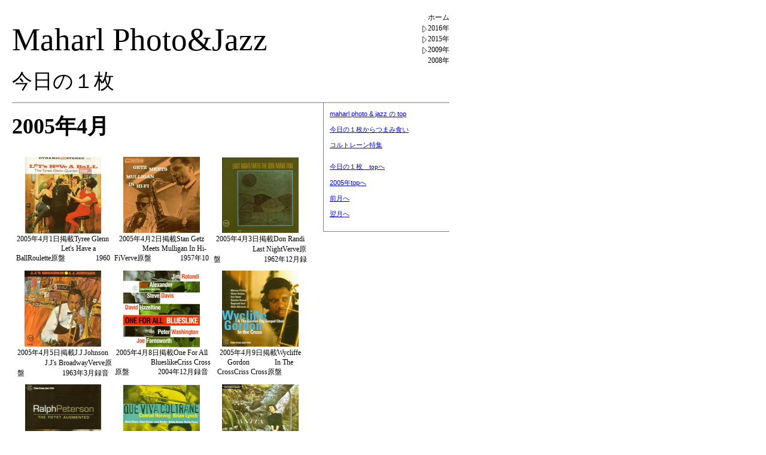

--- FILE ---
content_type: text/html
request_url: http://www.maharl.com/today/2005/20054/
body_size: 108938
content:
<!DOCTYPE html>
<html xmlns="http://www.w3.org/1999/xhtml" xml:lang="ja" lang="ja">
	<head>
		<meta charset="utf-8" />
		<meta http-equiv="X-UA-Compatible" content="IE=edge" />
				<title>2005年4月 | Maharl Photo&amp;Jazz</title>
		<meta name="robots" content="all" />
		<meta name="generator" content="Sandvox 2.10.8" />
		<meta name="viewport" content="width=774" />
		<link rel="shortcut icon" type="image/x-icon" href="../../favicon.ico" />
		<link rel="canonical" href="http://www.maharl.com/today/2005/20054/" />
		
		<link rel="stylesheet" type="text/css" href="../../_Resources/ddsmoothmenu.css" />
		<link rel="stylesheet" type="text/css" href="../../sandvox_Minimalist/main.css" title="Minimalist" />
		<!--
		Photo credits for this website's design: <http://www.maharl.com/today/sandvox_Minimalist/Credits.rtf>
		Licensing for this website's design:     <http://www.maharl.com/today/sandvox_Minimalist/License.rtf>
		-->
		
	</head>
	<body class="sandvox has-page-title allow-sidebar no-custom-banner no-navigation no-IR" id="www_maharl_com_today" >
				<div id="page-container">
			<div id="page">
				<div id="page-top" class="no-logo has-title has-tagline">
					<div id="title">
						<h1 class="title in"><a href="../../"><span class="in"><span style="font-size: 53px; font-family: HiraginoSans-W3;">Maharl Photo&amp;Jazz</span></span></a></h1>
						<p id="tagline"><span class="in"><span style="font-size: 34px; font-family: HiraginoSans-W3;">今日の１枚</span></span></p>
					</div><!-- title -->
					<div id="sitemenu-container">
						<div id="sitemenu">
							<h2 class="hidden">サイトナビゲーション<a href="#page-content" rel="nofollow">[スキップ]</a></h2>
							<div id="sitemenu-content">
								<ul>
									<li class="i1 o"><a href="../../" title="「今日の１枚」は2023年から新デザイン・ページでの掲載となっています。"><span class="in">ホーム</span></a></li>
									<li class="i2 e hasSubmenu"><a href="../../2016/" title="2016年"><span class="in">2016年</span></a>
										<ul>
											<li class="i1 o hasSubmenu"><a href="../../2016/12/" title="2016年12月"><span class="in">2016年12月</span></a>
												<ul>
													<li class="i1 o"><a href="../../2016/12/1cedar-walton-spectrum.html" title="2016年12月1日掲載Cedar Walton 　SpectrumPrestige原盤 1968年5月録音"><span class="in">2016年12月1日掲載Cedar Walton 　SpectrumPrestige原盤 1968年5月録音</span></a></li>
													<li class="i2 e"><a href="../../2016/12/2art-farmer---gigi-gryce.html" title="2016年12月2日掲載Art Farmer - Gigi Gryce When Farmer Met GrycePrestige原盤 1954年5月録音"><span class="in">2016年12月2日掲載Art Farmer - Gigi Gryce When Farmer Met GrycePrestige原盤 1954年5月録音</span></a></li>
													<li class="i3 o"><a href="../../2016/12/3nat-adderley-much-brass.html" title="2016年12月3日掲載Nat Adderley Much BrassRiverside原盤 1959年3月録音"><span class="in">2016年12月3日掲載Nat Adderley Much BrassRiverside原盤 1959年3月録音</span></a></li>
													<li class="i4 e"><a href="../../2016/12/4junior-mance-big-chief.html" title="2016年12月4日掲載Junior Mance Big Chief!Jazzland原盤 1961年8月録音"><span class="in">2016年12月4日掲載Junior Mance Big Chief!Jazzland原盤 1961年8月録音</span></a></li>
													<li class="i5 o"><a href="../../2016/12/5sarah-vaughan-crazy-and.html" title="2016年12月5日掲載Sarah Vaughan 　 Crazy and Mixed UpPablo原盤 　　　 1982年3月1日録音"><span class="in">2016年12月5日掲載Sarah Vaughan 　 Crazy and Mixed UpPablo原盤 　　　 1982年3月1日録音</span></a></li>
													<li class="i6 e"><a href="../../2016/12/6-the-wes-mongomery-trio.html" title="2016年12月6日掲載The Wes Mongomery TrioRiverside原盤 1959年10月録音"><span class="in">2016年12月6日掲載The Wes Mongomery TrioRiverside原盤 1959年10月録音</span></a></li>
													<li class="i7 o"><a href="../../2016/12/7harold-land-west-coast.html" title="2016年12月7日掲載Harold Land West Coast Blues!Jazzland原盤 1960年5月録音"><span class="in">2016年12月7日掲載Harold Land West Coast Blues!Jazzland原盤 1960年5月録音</span></a></li>
													<li class="i8 e"><a href="../../2016/12/8lee-morgan-take-twelve.html" title="2016年12月8日掲載Lee Morgan Take TwelveJazzland原盤 1962年1月録音"><span class="in">2016年12月8日掲載Lee Morgan Take TwelveJazzland原盤 1962年1月録音</span></a></li>
													<li class="i9 o"><a href="../../2016/12/9blue-mitchell-blue-soul.html" title="2016年12月9日掲載Blue Mitchell Blue SoulRiverside原盤 1959年9月録音"><span class="in">2016年12月9日掲載Blue Mitchell Blue SoulRiverside原盤 1959年9月録音</span></a></li>
													<li class="i10 e last-item last"><a href="../../2016/12/10bobby-timmons-born-to-be.html" title="2016年12月10日掲載Bobby Timmons Born To Be Blue!Riverside原盤 1963年9月録音"><span class="in">2016年12月10日掲載Bobby Timmons Born To Be Blue!Riverside原盤 1963年9月録音</span></a></li>
												</ul>
											</li>
											<li class="i2 e hasSubmenu"><a href="../../2016/11/" title="2016年11月"><span class="in">2016年11月</span></a>
												<ul>
													<li class="i1 o"><a href="../../2016/11/1andre-previn-after-hours.html" title="2016年11月1日掲載Andre Previn After HoursTelarc原盤 1989年3月録音"><span class="in">2016年11月1日掲載Andre Previn After HoursTelarc原盤 1989年3月録音</span></a></li>
													<li class="i2 e"><a href="../../2016/11/2mulgrew-miller-work-landma.html" title="2016年11月2日掲載Mulgrew Miller WorkLandmark原盤 　1986年4月録音"><span class="in">2016年11月2日掲載Mulgrew Miller WorkLandmark原盤 　1986年4月録音</span></a></li>
													<li class="i3 o"><a href="../../2016/11/3earl-hines-boogie-woogie.html" title="2016年11月3日掲載Earl Hines Boogie Woogie On St.Louis Blues Vogue原盤 1949年11月録音"><span class="in">2016年11月3日掲載Earl Hines Boogie Woogie On St.Louis Blues Vogue原盤 1949年11月録音</span></a></li>
													<li class="i4 e"><a href="../../2016/11/4mary-la-rose-cutting-the.html" title="2016年11月4日掲載Mary La Rose Cutting The ChordLedhead原盤 1995年録音"><span class="in">2016年11月4日掲載Mary La Rose Cutting The ChordLedhead原盤 1995年録音</span></a></li>
													<li class="i5 o"><a href="../../2016/11/5marvin-smitty-smith-keeper.html" title="2016年11月5日掲載Marvin Smitty Smith Keeper Of The DrumsConcord原盤 1987年3月録音"><span class="in">2016年11月5日掲載Marvin Smitty Smith Keeper Of The DrumsConcord原盤 1987年3月録音</span></a></li>
													<li class="i6 e"><a href="../../2016/11/6lifetime-emergency-polydor.html" title="2016年11月6日掲載Lifetime Emergency!Polydor原盤 　　　1969年5月録音"><span class="in">2016年11月6日掲載Lifetime Emergency!Polydor原盤 　　　1969年5月録音</span></a></li>
													<li class="i7 o"><a href="../../2016/11/7keith-jarrett-the-koln.html" title="2016年11月7日掲載Keith Jarrett THE KOLN CONCERTECM原盤 1975年録音"><span class="in">2016年11月7日掲載Keith Jarrett THE KOLN CONCERTECM原盤 1975年録音</span></a></li>
													<li class="i8 e"><a href="../../2016/11/8terumasa-hino-bluestruck.html" title="2016年11月8日掲載Terumasa Hino Bluestrucksomethin’else原盤　 1989年9月録音"><span class="in">2016年11月8日掲載Terumasa Hino Bluestrucksomethin’else原盤　 1989年9月録音</span></a></li>
													<li class="i9 o"><a href="../../2016/11/9george-benson-tenderly.html" title="2016年11月9日掲載George Benson 　TenderlyWarnerBross原盤 1989年録音"><span class="in">2016年11月9日掲載George Benson 　TenderlyWarnerBross原盤 1989年録音</span></a></li>
													<li class="i10 e last-item last"><a href="../../2016/11/10john-zorn-news-for-lulu.html" title="2016年11月10日掲載John Zorn News For LuluHat Hut原盤 1987年8月録音"><span class="in">2016年11月10日掲載John Zorn News For LuluHat Hut原盤 1987年8月録音</span></a></li>
												</ul>
											</li>
											<li class="i3 o hasSubmenu"><a href="../../2016/201610/" title="2016年10月"><span class="in">2016年10月</span></a>
												<ul>
													<li class="i1 o"><a href="../../2016/201610/2016101-marcus-roberts.html" title="2016年10月1日掲載Marcus Roberts Prayer For PeaceNovus原盤 1991年6月録音"><span class="in">2016年10月1日掲載Marcus Roberts Prayer For PeaceNovus原盤 1991年6月録音</span></a></li>
													<li class="i2 e"><a href="../../2016/201610/2016102-charlie-rouse-epist.html" title="2016年10月2日掲載Charlie Rouse EpistrophyLandmark原盤 1988年10月録音"><span class="in">2016年10月2日掲載Charlie Rouse EpistrophyLandmark原盤 1988年10月録音</span></a></li>
													<li class="i3 o"><a href="../../2016/201610/2016103-shankar-the-epidemi.html" title="2016年10月3日掲載Shankar The EpidemicsECM原盤 1985年2月録音"><span class="in">2016年10月3日掲載Shankar The EpidemicsECM原盤 1985年2月録音</span></a></li>
													<li class="i4 e"><a href="../../2016/201610/2016104-2.html" title="2016年10月4日掲載Yousuke Yamashita BoleroDenon原盤 1985年12月録音"><span class="in">2016年10月4日掲載Yousuke Yamashita BoleroDenon原盤 1985年12月録音</span></a></li>
													<li class="i5 o"><a href="../../2016/201610/2016105-2.html" title="2016年10月5日掲載Manda Djinn You Go To My HeadNocturne原盤 1989年7月録音"><span class="in">2016年10月5日掲載Manda Djinn You Go To My HeadNocturne原盤 1989年7月録音</span></a></li>
													<li class="i6 e"><a href="../../2016/201610/2016106.html" title="2016年10月6日掲載Bill Charlap Distant StarCriss Cross原盤 1996年12月録音"><span class="in">2016年10月6日掲載Bill Charlap Distant StarCriss Cross原盤 1996年12月録音</span></a></li>
													<li class="i7 o"><a href="../../2016/201610/2016107.html" title="2016年10月7日掲載Judy Niemack Long As You're LivingFree Lance原盤 1990年8月録音"><span class="in">2016年10月7日掲載Judy Niemack Long As You're LivingFree Lance原盤 1990年8月録音</span></a></li>
													<li class="i8 e"><a href="../../2016/201610/2016108.html" title="2016年10月8日掲載Von Frerman Serenade &amp; BluesNessa原盤 1975年6月録音"><span class="in">2016年10月8日掲載Von Frerman Serenade &amp; BluesNessa原盤 1975年6月録音</span></a></li>
													<li class="i9 o"><a href="../../2016/201610/2016109.html" title="2016年10月9日掲載Ben Webster SoulvilleVerve原盤 1957年10月録音"><span class="in">2016年10月9日掲載Ben Webster SoulvilleVerve原盤 1957年10月録音</span></a></li>
													<li class="i10 e last-item last"><a href="../../2016/201610/20161010.html" title="2016年10月10日掲載Kenny Drew ImpressionsAlfa原盤 　1988年8月録音"><span class="in">2016年10月10日掲載Kenny Drew ImpressionsAlfa原盤 　1988年8月録音</span></a></li>
												</ul>
											</li>
											<li class="i4 e hasSubmenu"><a href="../../2016/20169/" title="2016年9月"><span class="in">2016年9月</span></a>
												<ul>
													<li class="i1 o"><a href="../../2016/20169/201691sergio-gruz-laberinto.html" title="2016年9月1月掲載Sergio Gruz LaberintoBop City原盤 1995年録音"><span class="in">2016年9月1月掲載Sergio Gruz LaberintoBop City原盤 1995年録音</span></a></li>
													<li class="i2 e"><a href="../../2016/20169/201692eddie-thonpson-unforg.html" title="2016年9月2月掲載Eddie Thonpson Unforgettable 1982 ConcertHep Jazz原盤 1982年5月録音"><span class="in">2016年9月2月掲載Eddie Thonpson Unforgettable 1982 ConcertHep Jazz原盤 1982年5月録音</span></a></li>
													<li class="i3 o"><a href="../../2016/20169/201693archie-shepp-mama-too.html" title="2016年9月3月掲載Archie Shepp 　　Mama Too TightImpulse原盤 1966年8月録音"><span class="in">2016年9月3月掲載Archie Shepp 　　Mama Too TightImpulse原盤 1966年8月録音</span></a></li>
													<li class="i4 e"><a href="../../2016/20169/201694milt-jackson-statemen.html" title="2016年9月4月掲載Milt Jackson 　　 StatementsImpulse原盤 1961年12月録音"><span class="in">2016年9月4月掲載Milt Jackson 　　 StatementsImpulse原盤 1961年12月録音</span></a></li>
													<li class="i5 o"><a href="../../2016/20169/201695ahmad-jamal-poinciana.html" title="2016年9月5月掲載Ahmad Jamal 　 Poinciana RevisitedImpulse原盤 1969年録音"><span class="in">2016年9月5月掲載Ahmad Jamal 　 Poinciana RevisitedImpulse原盤 1969年録音</span></a></li>
													<li class="i6 e"><a href="../../2016/20169/201696tete-montoliu--a.html" title="2016年9月6月掲載Tete Montoliu 　　 A Spanish TreasureConcord原盤 1991年7月録音"><span class="in">2016年9月6月掲載Tete Montoliu 　　 A Spanish TreasureConcord原盤 1991年7月録音</span></a></li>
													<li class="i7 o"><a href="../../2016/20169/201697jim-hall-these-rooms.html" title="2016年9月7月掲載Jim Hall 　　 These RoomsDenon原盤 1988年3月録音"><span class="in">2016年9月7月掲載Jim Hall 　　 These RoomsDenon原盤 1988年3月録音</span></a></li>
													<li class="i8 e"><a href="../../2016/20169/201698steve-grossman-way.html" title="2016年9月8月掲載Steve Grossman 　　Way Out East Vol.1Red原盤 　 1984年7月録音"><span class="in">2016年9月8月掲載Steve Grossman 　　Way Out East Vol.1Red原盤 　 1984年7月録音</span></a></li>
													<li class="i9 o"><a href="../../2016/20169/201699archie-shepp-fire.html" title="2016年9月9月掲載Archie Shepp 　　 Fire MusicImpulse原盤 1965年2月録音"><span class="in">2016年9月9月掲載Archie Shepp 　　 Fire MusicImpulse原盤 1965年2月録音</span></a></li>
													<li class="i10 e last-item last"><a href="../../2016/20169/2016910uri-caine-blue-wail.html" title="2016年9月10月掲載Uri Caine 　　 Blue WailWinter&amp;Winter原盤 1997年12月録音"><span class="in">2016年9月10月掲載Uri Caine 　　 Blue WailWinter&amp;Winter原盤 1997年12月録音</span></a></li>
												</ul>
											</li>
											<li class="i5 o hasSubmenu"><a href="../../2016/20168/" title="2016年8月"><span class="in">2016年8月</span></a>
												<ul>
													<li class="i1 o"><a href="../../2016/20168/201681mike-cuozzo-with-the.html" title="2016年8月1日掲載Mike Cuozzo with the Costa-Burke TrioJubilee原盤 1956年録音"><span class="in">2016年8月1日掲載Mike Cuozzo with the Costa-Burke TrioJubilee原盤 1956年録音</span></a></li>
													<li class="i2 e"><a href="../../2016/20168/201682pepper-adams-critics.html" title="2016年8月2日掲載Pepper Adams Critics ChoiceWorld Pacific原盤 1957年8月録音"><span class="in">2016年8月2日掲載Pepper Adams Critics ChoiceWorld Pacific原盤 1957年8月録音</span></a></li>
													<li class="i3 o"><a href="../../2016/20168/201683jean-luc-ponty-more.html" title="2016年8月3日掲載Jean-Luc Ponty More Than Meets The Ear WorldPacific原盤 1968年録音"><span class="in">2016年8月3日掲載Jean-Luc Ponty More Than Meets The Ear WorldPacific原盤 1968年録音</span></a></li>
													<li class="i4 e"><a href="../../2016/20168/201684vi-velasco-cantando.html" title="2016年8月4日掲載Vi Velasco 　　Cantando Bossa NocaColpix原盤 1962年録音"><span class="in">2016年8月4日掲載Vi Velasco 　　Cantando Bossa NocaColpix原盤 1962年録音</span></a></li>
													<li class="i5 o"><a href="../../2016/20168/201685walter-bishop-jr.html" title="2016年8月5日掲載Walter Bishop Jr. 　　Speak Low againVenus原盤 1993年6月録音"><span class="in">2016年8月5日掲載Walter Bishop Jr. 　　Speak Low againVenus原盤 1993年6月録音</span></a></li>
													<li class="i6 e"><a href="../../2016/20168/201688gregory-fine-happy.html" title="2016年8月8日掲載Gregory Fine 　　　Happy BluesdayBoheme原盤 1998年2月録音"><span class="in">2016年8月8日掲載Gregory Fine 　　　Happy BluesdayBoheme原盤 1998年2月録音</span></a></li>
													<li class="i7 o"><a href="../../2016/20168/201689tsuyoshi-yamamoto.html" title="2016年8月9日掲載Tsuyoshi Yamamoto 　　Live at the MistyThree Blind Mice原盤 1974年12月録音"><span class="in">2016年8月9日掲載Tsuyoshi Yamamoto 　　Live at the MistyThree Blind Mice原盤 1974年12月録音</span></a></li>
													<li class="i8 e"><a href="../../2016/20168/2016810larry-goldings-quart.html" title="2016年8月10日掲載Larry Goldings 　　　QuartetPalmetto原盤 2006年1月録音"><span class="in">2016年8月10日掲載Larry Goldings 　　　QuartetPalmetto原盤 2006年1月録音</span></a></li>
													<li class="i9 o"><a href="../../2016/20168/2016812guido-manusardi.html" title="2016年8月12日掲載Guido Manusardi 　　IntoroductionPenta Flowers原盤 1987年11月録音"><span class="in">2016年8月12日掲載Guido Manusardi 　　IntoroductionPenta Flowers原盤 1987年11月録音</span></a></li>
													<li class="i10 e last-item last"><a href="../../2016/20168/2016813enrico-intra--jazz.html" title="2016年8月13日掲載Enrico Intra 　 　 Jazz In StudioColumbia原盤 1962年10月録音"><span class="in">2016年8月13日掲載Enrico Intra 　 　 Jazz In StudioColumbia原盤 1962年10月録音</span></a></li>
												</ul>
											</li>
											<li class="i6 e hasSubmenu"><a href="../../2016/20167/" title="2016年7月"><span class="in">2016年7月</span></a>
												<ul>
													<li class="i1 o"><a href="../../2016/20167/201671tony-scott-gypsy.html" title="2016年7月1日掲載Tony Scott GypsySignature原盤 1959年録音"><span class="in">2016年7月1日掲載Tony Scott GypsySignature原盤 1959年録音</span></a></li>
													<li class="i2 e"><a href="../../2016/20167/201672ray-bryant-live-at.html" title="2016年7月2日掲載Ray Bryant 　　Live At Basin Street East Sue原盤 1963年録音"><span class="in">2016年7月2日掲載Ray Bryant 　　Live At Basin Street East Sue原盤 1963年録音</span></a></li>
													<li class="i3 o"><a href="../../2016/20167/201673cannonball-aderley.html" title="2016年7月3日掲載Cannonball Aderley 　Why Am I Treated So Bad!Capitol原盤 1967年3月録音"><span class="in">2016年7月3日掲載Cannonball Aderley 　Why Am I Treated So Bad!Capitol原盤 1967年3月録音</span></a></li>
													<li class="i4 e"><a href="../../2016/20167/201674curtis-amy--frank.html" title="2016年7月4日掲載Curtis Amy &amp; Frank Butler 　　Groovin’ BluePacific Jazz原盤　　 1960年10月録音"><span class="in">2016年7月4日掲載Curtis Amy &amp; Frank Butler 　　Groovin’ BluePacific Jazz原盤　　 1960年10月録音</span></a></li>
													<li class="i5 o"><a href="../../2016/20167/201675wes-montgomery-montgo.html" title="2016年7月5日掲載Wes Montgomery 　　　MontgomerylandPacific Jazz原盤 1958年4月録音"><span class="in">2016年7月5日掲載Wes Montgomery 　　　MontgomerylandPacific Jazz原盤 1958年4月録音</span></a></li>
													<li class="i6 e"><a href="../../2016/20167/201676attila-zoller-gypsy.html" title="2016年7月6日掲載Attila Zoller　　　 Gypsy CryEmbryo原盤 　 1969年7月録音"><span class="in">2016年7月6日掲載Attila Zoller　　　 Gypsy CryEmbryo原盤 　 1969年7月録音</span></a></li>
													<li class="i7 o"><a href="../../2016/20167/201677curtis-amy--dupree.html" title="2016年7月7日掲載Curtis Amy &amp; Dupree Bolton 　　 Katanga!Pacific Jazz原盤 1963年2月録音"><span class="in">2016年7月7日掲載Curtis Amy &amp; Dupree Bolton 　　 Katanga!Pacific Jazz原盤 1963年2月録音</span></a></li>
													<li class="i8 e"><a href="../../2016/20167/201679cannonball-adderley.html" title="2016年7月9日掲載Cannonball Adderley 　　74 Miles AwayCapitol原盤 1967年6月録音"><span class="in">2016年7月9日掲載Cannonball Adderley 　　74 Miles AwayCapitol原盤 1967年6月録音</span></a></li>
													<li class="i9 o"><a href="../../2016/20167/2016710toots-thielemans-the.html" title="2016年7月10日掲載Toots Thielemans 　The Soul Of Toots ThielemansSignature原盤 1959年録音"><span class="in">2016年7月10日掲載Toots Thielemans 　The Soul Of Toots ThielemansSignature原盤 1959年録音</span></a></li>
													<li class="i10 e last-item last"><a href="../../2016/20167/2016711orchestra-usa-debut.html" title="2016年7月11日掲載Orchestra U.S.A. 　　DebutColpix原盤 　　　　　 1963年1月録音"><span class="in">2016年7月11日掲載Orchestra U.S.A. 　　DebutColpix原盤 　　　　　 1963年1月録音</span></a></li>
												</ul>
											</li>
											<li class="i7 o hasSubmenu"><a href="../../2016/20166/" title="2016年6月"><span class="in">2016年6月</span></a>
												<ul>
													<li class="i1 o"><a href="../../2016/20166/201661jimmy-giuffre-jimmy.html" title="2016年6月1日掲載Jimmy Giuffre Jimmy Giuffre 3Atlantic原盤 1956年12月録音"><span class="in">2016年6月1日掲載Jimmy Giuffre Jimmy Giuffre 3Atlantic原盤 1956年12月録音</span></a></li>
													<li class="i2 e"><a href="../../2016/20166/201662lurlean-hunter-blue-.html" title="2016年6月2日掲載Lurlean Hunter Blue &amp; SentimentalAtlantic原盤 1960年8月録音"><span class="in">2016年6月2日掲載Lurlean Hunter Blue &amp; SentimentalAtlantic原盤 1960年8月録音</span></a></li>
													<li class="i3 o"><a href="../../2016/20166/201663george-wallington.html" title="2016年6月3日掲載George Wallington Knight MusicAtlantic原盤 1956年9月録音"><span class="in">2016年6月3日掲載George Wallington Knight MusicAtlantic原盤 1956年9月録音</span></a></li>
													<li class="i4 e"><a href="../../2016/20166/201664conte-candori--lou.html" title="2016年6月4日掲載Conte Candori &amp; Lou Levy West Coast WailersAtlantic原盤 1955年8月録音"><span class="in">2016年6月4日掲載Conte Candori &amp; Lou Levy West Coast WailersAtlantic原盤 1955年8月録音</span></a></li>
													<li class="i5 o"><a href="../../2016/20166/201665lee-konitz-with-warne.html" title="2016年6月5日掲載Lee Konitz with Warne MarshAtlantic原盤 1955年6月録音"><span class="in">2016年6月5日掲載Lee Konitz with Warne MarshAtlantic原盤 1955年6月録音</span></a></li>
													<li class="i6 e"><a href="../../2016/20166/201666red-mitchell-harold.html" title="2016年6月6日掲載Red Mitchell-Harold Land Hear Ye!!!!Atlantic原盤 1961年10月録音"><span class="in">2016年6月6日掲載Red Mitchell-Harold Land Hear Ye!!!!Atlantic原盤 1961年10月録音</span></a></li>
													<li class="i7 o"><a href="../../2016/20166/201668john-lewis-the-wonder.html" title="2016年6月8日掲載John Lewis 　　The Wonderful World Of JazzAtlantic原盤 1960年7月録音"><span class="in">2016年6月8日掲載John Lewis 　　The Wonderful World Of JazzAtlantic原盤 1960年7月録音</span></a></li>
													<li class="i8 e"><a href="../../2016/20166/201669ornette-coleman-ornet.html" title="2016年6月9日掲載Ornette Coleman 　　　　Ornette On TenorAtlantic原盤 1961年3月録音"><span class="in">2016年6月9日掲載Ornette Coleman 　　　　Ornette On TenorAtlantic原盤 1961年3月録音</span></a></li>
													<li class="i9 o"><a href="../../2016/20166/2016610phil-woods--his.html" title="2016年6月10日掲載Phil Woods &amp; His European Rhythm MachineAt The Fankfurt Jazz FestivalEmbryo原盤 1970年3月録音"><span class="in">2016年6月10日掲載Phil Woods &amp; His European Rhythm MachineAt The Fankfurt Jazz FestivalEmbryo原盤 1970年3月録音</span></a></li>
													<li class="i10 e last-item last"><a href="../../2016/20166/2016611cannonball-adderley.html" title="2016年6月11日掲載Cannonball Adderley 　　　In PersonCapitol原盤 1968年9月録音"><span class="in">2016年6月11日掲載Cannonball Adderley 　　　In PersonCapitol原盤 1968年9月録音</span></a></li>
												</ul>
											</li>
											<li class="i8 e hasSubmenu"><a href="../../2016/20165/" title="2016年5月"><span class="in">2016年5月</span></a>
												<ul>
													<li class="i1 o"><a href="../../2016/20165/201651nancy-wilsonjoe-hende.html" title="2016年5月1日掲載Nancy Wilson,Joe Henderson,Chick Corea,Stabley Clarke,Lenny WhiteEchoes of an Era 2Elektra原盤 1982年4月録音"><span class="in">2016年5月1日掲載Nancy Wilson,Joe Henderson,Chick Corea,Stabley Clarke,Lenny WhiteEchoes of an Era 2Elektra原盤 1982年4月録音</span></a></li>
													<li class="i2 e"><a href="../../2016/20165/201652steve-grossman-perspe.html" title="2016年5月2日掲載Steve Grossman　　　 PerspectiveAtlantic原盤 1979年録音"><span class="in">2016年5月2日掲載Steve Grossman　　　 PerspectiveAtlantic原盤 1979年録音</span></a></li>
													<li class="i3 o"><a href="../../2016/20165/201653elvin-jones-midnight.html" title="2016年5月3日掲載Elvin Jones 　　　Midnight WalkAtlantic原盤 　　 1966年3月録音"><span class="in">2016年5月3日掲載Elvin Jones 　　　Midnight WalkAtlantic原盤 　　 1966年3月録音</span></a></li>
													<li class="i4 e"><a href="../../2016/20165/201654johnny-griffin--matth.html" title="2016年5月4日掲載Johnny Griffin &amp; Matthew Gee 　　 Soul GrooveAtlantic原盤 1963年5月録音"><span class="in">2016年5月4日掲載Johnny Griffin &amp; Matthew Gee 　　 Soul GrooveAtlantic原盤 1963年5月録音</span></a></li>
													<li class="i5 o"><a href="../../2016/20165/201655rufus-harley-a-tribut.html" title="2016年5月5日掲載Rufus Harley 　　　A Tribute To CourageAtlantic原盤 1967年4月録音"><span class="in">2016年5月5日掲載Rufus Harley 　　　A Tribute To CourageAtlantic原盤 1967年4月録音</span></a></li>
													<li class="i6 e"><a href="../../2016/20165/201656jack-wilson-the-two.html" title="2016年5月6日掲載Jack Wilson 　　The Two Sides Of Jack WilsonAtlantic原盤 1964年5月録音"><span class="in">2016年5月6日掲載Jack Wilson 　　The Two Sides Of Jack WilsonAtlantic原盤 1964年5月録音</span></a></li>
													<li class="i7 o"><a href="../../2016/20165/201658the-latin-jazz-quinte.html" title="2016年5月8日掲載The Latin Jazz Quintet with Eric DolphyLiberty原盤 1960年録音"><span class="in">2016年5月8日掲載The Latin Jazz Quintet with Eric DolphyLiberty原盤 1960年録音</span></a></li>
													<li class="i8 e"><a href="../../2016/20165/201659charles-bell-in-conce.html" title="2016年5月9日掲載Charles Bell 　 　In ConcertGateway原盤 1963年11月9日録音"><span class="in">2016年5月9日掲載Charles Bell 　 　In ConcertGateway原盤 1963年11月9日録音</span></a></li>
													<li class="i9 o"><a href="../../2016/20165/2016510serge-chalof-blue.html" title="2016年5月10日掲載Serge Chalof 　　Blue SergeCapitol原盤 1956年3月録音"><span class="in">2016年5月10日掲載Serge Chalof 　　Blue SergeCapitol原盤 1956年3月録音</span></a></li>
													<li class="i10 e last-item last"><a href="../../2016/20165/2016511kenny-dorham--jackie.html" title="2016年5月11日掲載Kenny Dorham &amp; Jackie McLean　Inta Somethin’ Pacific Jazz原盤 　　1961年11月録音"><span class="in">2016年5月11日掲載Kenny Dorham &amp; Jackie McLean　Inta Somethin’ Pacific Jazz原盤 　　1961年11月録音</span></a></li>
												</ul>
											</li>
											<li class="i9 o hasSubmenu"><a href="../../2016/20164/" title="2016年4月"><span class="in">2016年4月</span></a>
												<ul>
													<li class="i1 o"><a href="../../2016/20164/201641roland-kirk--al-hibbl.html" title="2016年4月1日掲載Roland Kirk &amp; Al HibblerA Meeting Of The TimesAtlantic原盤 1972年3月録音"><span class="in">2016年4月1日掲載Roland Kirk &amp; Al HibblerA Meeting Of The TimesAtlantic原盤 1972年3月録音</span></a></li>
													<li class="i2 e"><a href="../../2016/20164/201642les-mccann--eddie.html" title="2016年4月2日掲載Les McCann &amp; Eddie Harris Swiss MovementAtlantic原盤 1969年9月録音"><span class="in">2016年4月2日掲載Les McCann &amp; Eddie Harris Swiss MovementAtlantic原盤 1969年9月録音</span></a></li>
													<li class="i3 o"><a href="../../2016/20164/201643max-roach-featuring.html" title="2016年4月3日掲載Max Roach featuring The Legendary HasaanAtlantic原盤 1964年12月録音"><span class="in">2016年4月3日掲載Max Roach featuring The Legendary HasaanAtlantic原盤 1964年12月録音</span></a></li>
													<li class="i4 e"><a href="../../2016/20164/201644ornette-coleman-ornet.html" title="2016年4月4日掲載Ornette Coleman Ornette!Atlantic原盤 1961年1月録音"><span class="in">2016年4月4日掲載Ornette Coleman Ornette!Atlantic原盤 1961年1月録音</span></a></li>
													<li class="i5 o"><a href="../../2016/20164/201645chaka-khanfreddie.html" title="2016年4月5日掲載Chaka Khan,Freddie Hubbard,Joe Henderson,Chick Corea,Stabley Clarke,Lenny WhiteEchoes of an Era Elektra原盤 1981年12月録音"><span class="in">2016年4月5日掲載Chaka Khan,Freddie Hubbard,Joe Henderson,Chick Corea,Stabley Clarke,Lenny WhiteEchoes of an Era Elektra原盤 1981年12月録音</span></a></li>
													<li class="i6 e"><a href="../../2016/20164/201646bill-evans-the-paris.html" title="2016年4月6日掲載Bill Evans 　　The Paris Concert Edition OneElektra原盤 1979年11月録音"><span class="in">2016年4月6日掲載Bill Evans 　　The Paris Concert Edition OneElektra原盤 1979年11月録音</span></a></li>
													<li class="i7 o"><a href="../../2016/20164/201647philly-joe-jones-.html" title="2016年4月7日掲載Philly Joe Jones &amp; Elvin Jones 　　Together!Atlantic原盤 　　 1961年2月録音"><span class="in">2016年4月7日掲載Philly Joe Jones &amp; Elvin Jones 　　Together!Atlantic原盤 　　 1961年2月録音</span></a></li>
													<li class="i8 e"><a href="../../2016/20164/201648byard-lancaster-its.html" title="2016年4月8日掲載Byard Lancaster 　　It's Not Up To UsVortex原盤 1966年12月録音"><span class="in">2016年4月8日掲載Byard Lancaster 　　It's Not Up To UsVortex原盤 1966年12月録音</span></a></li>
													<li class="i9 o"><a href="../../2016/20164/201649jimmy-smith-keep-on.html" title="2016年4月9日掲載Jimmy Smith 　　Keep On Comin’ Elektra原盤 1983年9月録音"><span class="in">2016年4月9日掲載Jimmy Smith 　　Keep On Comin’ Elektra原盤 1983年9月録音</span></a></li>
													<li class="i10 e last-item last"><a href="../../2016/20164/2016410alice-coltrane-etern.html" title="2016年4月10日掲載Alice Coltrane 　 　EternityWarner Bross原盤 　　 1975年8月録音"><span class="in">2016年4月10日掲載Alice Coltrane 　 　EternityWarner Bross原盤 　　 1975年8月録音</span></a></li>
												</ul>
											</li>
											<li class="i10 e hasSubmenu"><a href="../../2016/20163/" title="2016年3月"><span class="in">2016年3月</span></a>
												<ul>
													<li class="i1 o"><a href="../../2016/20163/201631john-lewis-jazz-abstr.html" title="2016年3月1日掲載John Lewis Jazz AbstractionsAtlantic原盤 1960年12月録音"><span class="in">2016年3月1日掲載John Lewis Jazz AbstractionsAtlantic原盤 1960年12月録音</span></a></li>
													<li class="i2 e"><a href="../../2016/20163/201632carol-stevens-that.html" title="2016年3月2日掲載Carol Stevens That Satin Doll Atalantic原盤 1957年2月録音"><span class="in">2016年3月2日掲載Carol Stevens That Satin Doll Atalantic原盤 1957年2月録音</span></a></li>
													<li class="i3 o"><a href="../../2016/20163/201633jack-wilson-featuring.html" title="2016年3月3日掲載Jack Wilson featuring Roy Ayers Atlantic原盤 　　1963年2月録音"><span class="in">2016年3月3日掲載Jack Wilson featuring Roy Ayers Atlantic原盤 　　1963年2月録音</span></a></li>
													<li class="i4 e"><a href="../../2016/20163/201634shorty-rogers-the.html" title="2016年3月4日掲載Shorty Rogers 　　the swinging Mr.RogersAtlantic原盤 　　　　1955年3月録音"><span class="in">2016年3月4日掲載Shorty Rogers 　　the swinging Mr.RogersAtlantic原盤 　　　　1955年3月録音</span></a></li>
													<li class="i5 o"><a href="../../2016/20163/201635luiz-bonfa-amor-atlan.html" title="2016年3月5日掲載Luiz Bonfa 　　Amor! Atlantic原盤 　1957年11月録音"><span class="in">2016年3月5日掲載Luiz Bonfa 　　Amor! Atlantic原盤 　1957年11月録音</span></a></li>
													<li class="i6 e"><a href="../../2016/20163/201636mal-waldron-mal-2pres.html" title="2016年3月6日掲載Mal Waldron 　　　MAL-2Prestige原盤 　　　1957年4月録音"><span class="in">2016年3月6日掲載Mal Waldron 　　　MAL-2Prestige原盤 　　　1957年4月録音</span></a></li>
													<li class="i7 o"><a href="../../2016/20163/201637roy-ayers-stoned-soul.html" title="2016年3月7日掲載Roy Ayers 　　　Stoned Soul PicnicAtlantic原盤 　　1968年6月録音"><span class="in">2016年3月7日掲載Roy Ayers 　　　Stoned Soul PicnicAtlantic原盤 　　1968年6月録音</span></a></li>
													<li class="i8 e"><a href="../../2016/20163/201638warne-marshatlantic.html" title="2016年3月8日掲載Warne MarshAtlantic原盤 　　　1957年12月録音"><span class="in">2016年3月8日掲載Warne MarshAtlantic原盤 　　　1957年12月録音</span></a></li>
													<li class="i9 o"><a href="../../2016/20163/201639charles-lloyd-love.html" title="2016年3月9日掲載Charles Lloyd 　　　Love-InAtlantic原盤 　　　　1967年1月録音"><span class="in">2016年3月9日掲載Charles Lloyd 　　　Love-InAtlantic原盤 　　　　1967年1月録音</span></a></li>
													<li class="i10 e last-item last"><a href="../../2016/20163/2016310joanie-sommers-posit.html" title="2016年3月10日掲載Joanie Sommers Positively The Most Warner Bros原盤 1959年6月録音"><span class="in">2016年3月10日掲載Joanie Sommers Positively The Most Warner Bros原盤 1959年6月録音</span></a></li>
												</ul>
											</li>
											<li class="i11 o hasSubmenu"><a href="../../2016/20162/" title="2016年2月"><span class="in">2016年2月</span></a>
												<ul>
													<li class="i1 o"><a href="../../2016/20162/201621dick-katz-piano-.html" title="2016年2月1日掲載Dick Katz Piano &amp; PenAtlantic原盤 1958年12月録音"><span class="in">2016年2月1日掲載Dick Katz Piano &amp; PenAtlantic原盤 1958年12月録音</span></a></li>
													<li class="i2 e"><a href="../../2016/20162/201622randy-weston-african.html" title="2016年2月2日掲載Randy Weston African Cookbook Atlantic原盤 1964年10月録音"><span class="in">2016年2月2日掲載Randy Weston African Cookbook Atlantic原盤 1964年10月録音</span></a></li>
													<li class="i3 o"><a href="../../2016/20162/201623clarke-boland-big.html" title="2016年2月3日掲載Clarke-Boland Big Band 　　Jazz Is UniversalAtlantic原盤 1961年12月録音"><span class="in">2016年2月3日掲載Clarke-Boland Big Band 　　Jazz Is UniversalAtlantic原盤 1961年12月録音</span></a></li>
													<li class="i4 e"><a href="../../2016/20162/201624leo-wright-suddenly.html" title="2016年2月4日掲載Leo Wright 　　　Suddenly The BluesAtlantic原盤 　　 1962年4月録音"><span class="in">2016年2月4日掲載Leo Wright 　　　Suddenly The BluesAtlantic原盤 　　 1962年4月録音</span></a></li>
													<li class="i5 o"><a href="../../2016/20162/201625frances-wayne-the.html" title="2016年2月5日掲載Frances Wayne 　　　The Warm SoundAtlantic原盤 　　　　　1957年4月録音"><span class="in">2016年2月5日掲載Frances Wayne 　　　The Warm SoundAtlantic原盤 　　　　　1957年4月録音</span></a></li>
													<li class="i6 e"><a href="../../2016/20162/201626roy-ayers-virgo-vibes.html" title="2016年2月6日掲載Roy Ayers Virgo VibesAtlantic原盤 1967年3月録音"><span class="in">2016年2月6日掲載Roy Ayers Virgo VibesAtlantic原盤 1967年3月録音</span></a></li>
													<li class="i7 o"><a href="../../2016/20162/201627chico-hamilton-gongs.html" title="2016年2月7日掲載Chico Hamilton Gongs East!Warner Bross原盤 1958年12月録音"><span class="in">2016年2月7日掲載Chico Hamilton Gongs East!Warner Bross原盤 1958年12月録音</span></a></li>
													<li class="i8 e"><a href="../../2016/20162/201628helen-merrill-america.html" title="2016年2月8日掲載Helen Merrill American Country SongsAtco原盤 1959年5月録音"><span class="in">2016年2月8日掲載Helen Merrill American Country SongsAtco原盤 1959年5月録音</span></a></li>
													<li class="i9 o"><a href="../../2016/20162/201629fred-kaz-eastern.html" title="2016年2月9日掲載Fred Kaz 　　　　Eastern Exposure Atlantic原盤 　　 1960年3月録音"><span class="in">2016年2月9日掲載Fred Kaz 　　　　Eastern Exposure Atlantic原盤 　　 1960年3月録音</span></a></li>
													<li class="i10 e last-item last"><a href="../../2016/20162/2016210charles-lloyd-in.html" title="2016年2月10日掲載Charles Lloyd In Europe Atlantic原盤 1966年10月録音"><span class="in">2016年2月10日掲載Charles Lloyd In Europe Atlantic原盤 1966年10月録音</span></a></li>
												</ul>
											</li>
											<li class="i12 e last-item last hasSubmenu"><a href="../../2016/20161/" title="2016年1月"><span class="in">2016年1月</span></a>
												<ul>
													<li class="i1 o"><a href="../../2016/20161/201611nancy-wilson--cannonb.html" title="2016年1月1日掲載Nancy Wilson &amp; Cannonball AdderleyCapitol原盤 1961年6月録音"><span class="in">2016年1月1日掲載Nancy Wilson &amp; Cannonball AdderleyCapitol原盤 1961年6月録音</span></a></li>
													<li class="i2 e"><a href="../../2016/20161/201612another-monday-night.html" title="2016年1月2日掲載Another Monday Night at BirdlandRoulette原盤 1958年4月録音"><span class="in">2016年1月2日掲載Another Monday Night at BirdlandRoulette原盤 1958年4月録音</span></a></li>
													<li class="i3 o"><a href="../../2016/20161/201613ted-curson-the-new.html" title="2016年1月3日掲載Ted Curson The New Thing &amp; The Blue Thing Atlantic原盤 1965年録音"><span class="in">2016年1月3日掲載Ted Curson The New Thing &amp; The Blue Thing Atlantic原盤 1965年録音</span></a></li>
													<li class="i4 e"><a href="../../2016/20161/201614billy-taylor-one-for.html" title="2016年1月4日掲載Billy Taylor One For FunAtlantic原盤 1959年6月録音"><span class="in">2016年1月4日掲載Billy Taylor One For FunAtlantic原盤 1959年6月録音</span></a></li>
													<li class="i5 o"><a href="../../2016/20161/201615roland-kirk-kirkatron.html" title="2016年1月5日掲載Roland Kirk 　　　KirkatronAtlantic原盤 　　　1976年6月録音"><span class="in">2016年1月5日掲載Roland Kirk 　　　KirkatronAtlantic原盤 　　　1976年6月録音</span></a></li>
													<li class="i6 e"><a href="../../2016/20161/201616roland-kirk-boogie.html" title="2016年1月6日掲載Roland Kirk 　Boogie-Woogie String Along For RealAtlantic原盤 　1977年4月録音"><span class="in">2016年1月6日掲載Roland Kirk 　Boogie-Woogie String Along For RealAtlantic原盤 　1977年4月録音</span></a></li>
													<li class="i7 o"><a href="../../2016/20161/201618roland-hanna-destry.html" title="2016年1月8日掲載Roland Hanna 　　　　Destry Rides AgainAtco原盤 　　　　　　　1959年4月録音"><span class="in">2016年1月8日掲載Roland Hanna 　　　　Destry Rides AgainAtco原盤 　　　　　　　1959年4月録音</span></a></li>
													<li class="i8 e"><a href="../../2016/20161/201619tony-fruscella-tony.html" title="2016年1月9日掲載Tony Fruscella 　　　Tony FruscellaAtlantic原盤 　　　　 1955年4月録音"><span class="in">2016年1月9日掲載Tony Fruscella 　　　Tony FruscellaAtlantic原盤 　　　　 1955年4月録音</span></a></li>
													<li class="i9 o"><a href="../../2016/20161/2016111ester-phillips-confe.html" title="2016年1月11日掲載Ester Phillips Confessin' The Blues Atlantic原盤 1966年録音"><span class="in">2016年1月11日掲載Ester Phillips Confessin' The Blues Atlantic原盤 1966年録音</span></a></li>
													<li class="i10 e last-item last"><a href="../../2016/20161/2016113stan-getz-cafe-montm.html" title="2016年1月13日掲載Stan Getz Cafe MontmatreEmarcy原盤 1991年3月録音"><span class="in">2016年1月13日掲載Stan Getz Cafe MontmatreEmarcy原盤 1991年3月録音</span></a></li>
												</ul>
											</li>
										</ul>
									</li>
									<li class="i3 o hasSubmenu"><a href="../../2015/" title="2015年"><span class="in">2015年</span></a>
										<ul>
											<li class="i1 o hasSubmenu"><a href="../../2015/201512/" title="2015年12月"><span class="in">2015年12月</span></a>
												<ul>
													<li class="i1 o"><a href="../../2015/201512/2015121nancy-wilson-but.html" title="2015年12月1日掲載Nancy Wilson But BeautifulCapitol原盤 1969年11月録音"><span class="in">2015年12月1日掲載Nancy Wilson But BeautifulCapitol原盤 1969年11月録音</span></a></li>
													<li class="i2 e"><a href="../../2015/201512/2015122monty-alexander.html" title="2015年12月2日掲載Monty Alexander SpunkyPacific Jazz原盤 1964年録音"><span class="in">2015年12月2日掲載Monty Alexander SpunkyPacific Jazz原盤 1964年録音</span></a></li>
													<li class="i3 o"><a href="../../2015/201512/2015123carmell-jones-the.html" title="2015年12月3日掲載Carmell Jones The RemarlablePacific Jazz原盤 1961年6月録音"><span class="in">2015年12月3日掲載Carmell Jones The RemarlablePacific Jazz原盤 1961年6月録音</span></a></li>
													<li class="i4 e"><a href="../../2015/201512/2015124les-mccann-in-new.html" title="2015年12月4日掲載Les McCann In New YorkPacific Jazz原盤 1961年1月録音"><span class="in">2015年12月4日掲載Les McCann In New YorkPacific Jazz原盤 1961年1月録音</span></a></li>
													<li class="i5 o"><a href="../../2015/201512/2015125vi-redd-bird-calllib.html" title="2015年12月5日掲載Vi Redd Bird CallLiberty原盤 1962年5月録音"><span class="in">2015年12月5日掲載Vi Redd Bird CallLiberty原盤 1962年5月録音</span></a></li>
													<li class="i6 e"><a href="../../2015/201512/2015126monday-night-at.html" title="2015年12月6日掲載Monday Night at BirdlandRoulette原盤 1958年4月録音"><span class="in">2015年12月6日掲載Monday Night at BirdlandRoulette原盤 1958年4月録音</span></a></li>
													<li class="i7 o"><a href="../../2015/201512/2015127booker-ervin-structu.html" title="2015年12月7日掲載Booker Ervin 　　　　Structurally SoundPacific Jazz原盤 　　 1966年12月録音"><span class="in">2015年12月7日掲載Booker Ervin 　　　　Structurally SoundPacific Jazz原盤 　　 1966年12月録音</span></a></li>
													<li class="i8 e"><a href="../../2015/201512/2015128ray-bryant-cold.html" title="2015年12月8日掲載Ray Bryant Cold TurkeySue原盤 1964年録音"><span class="in">2015年12月8日掲載Ray Bryant Cold TurkeySue原盤 1964年録音</span></a></li>
													<li class="i9 o"><a href="../../2015/201512/2015129roy-ayers-west-coast.html" title="2015年12月9日掲載Roy Ayers West Coast VibesLiberty原盤 1963年6月録音"><span class="in">2015年12月9日掲載Roy Ayers West Coast VibesLiberty原盤 1963年6月録音</span></a></li>
													<li class="i10 e last-item last"><a href="../../2015/201512/20151210billie-holiday--the.html" title="2015年12月10日掲載Billie Holiday 　　 The Lady (complete collection) Columbia系原盤 　1940年前後録音"><span class="in">2015年12月10日掲載Billie Holiday 　　 The Lady (complete collection) Columbia系原盤 　1940年前後録音</span></a></li>
												</ul>
											</li>
											<li class="i2 e hasSubmenu"><a href="../../2015/201511/" title="2015年11月"><span class="in">2015年11月</span></a>
												<ul>
													<li class="i1 o"><a href="../../2015/201511/2015111benny-golson--the.html" title="2015年11月1日掲載Benny Golson &amp; The PhiladelphiansLiberty原盤 1958年11月録音"><span class="in">2015年11月1日掲載Benny Golson &amp; The PhiladelphiansLiberty原盤 1958年11月録音</span></a></li>
													<li class="i2 e"><a href="../../2015/201511/2015112george-shearing.html" title="2015年11月2日掲載George Shearing Bossa NovaCapitol原盤 1962年12月録音"><span class="in">2015年11月2日掲載George Shearing Bossa NovaCapitol原盤 1962年12月録音</span></a></li>
													<li class="i3 o"><a href="../../2015/201511/2015113jerome-richardson.html" title="2015年11月3日掲載Jerome Richardson Going To The MoviesLiberty原盤 1962年4月録音"><span class="in">2015年11月3日掲載Jerome Richardson Going To The MoviesLiberty原盤 1962年4月録音</span></a></li>
													<li class="i4 e"><a href="../../2015/201511/2015114clare-fischer-so.html" title="2015年11月4日掲載Clare Fischer So Danco SambaWorld Pacific原盤 1964年12月録音"><span class="in">2015年11月4日掲載Clare Fischer So Danco SambaWorld Pacific原盤 1964年12月録音</span></a></li>
													<li class="i5 o"><a href="../../2015/201511/2015115elvin-jones-live-at.html" title="2015年11月5日掲載Elvin Jones Live At The Lighthouse Vol.2Blue Note原盤 1972年9月録音"><span class="in">2015年11月5日掲載Elvin Jones Live At The Lighthouse Vol.2Blue Note原盤 1972年9月録音</span></a></li>
													<li class="i6 e"><a href="../../2015/201511/2015116clark-terry--coleman.html" title="2015年11月6日掲載Clark Terry &amp; Coleman HowkinsEddie Costa Memorial Concert Colpix原盤 1962年10月録音"><span class="in">2015年11月6日掲載Clark Terry &amp; Coleman HowkinsEddie Costa Memorial Concert Colpix原盤 1962年10月録音</span></a></li>
													<li class="i7 o"><a href="../../2015/201511/2015117milt-jackson-and.html" title="2015年11月7日掲載Milt Jackson and Monty Alexander Soul FusionPablo原盤 1977年6月録音"><span class="in">2015年11月7日掲載Milt Jackson and Monty Alexander Soul FusionPablo原盤 1977年6月録音</span></a></li>
													<li class="i8 e"><a href="../../2015/201511/2015118thad-jonesmel-lewis.html" title="2015年11月8日掲載Thad Jones=Mel Lewis Jazz OrchestraLive At The Village VanguardSolid State原盤 1967年4月録音"><span class="in">2015年11月8日掲載Thad Jones=Mel Lewis Jazz OrchestraLive At The Village VanguardSolid State原盤 1967年4月録音</span></a></li>
													<li class="i9 o"><a href="../../2015/201511/2015119billie-holidaythe.html" title="2015年11月9日掲載Billie HolidayThe Complete Decca SessionsDecca原盤 1950年前後録音"><span class="in">2015年11月9日掲載Billie HolidayThe Complete Decca SessionsDecca原盤 1950年前後録音</span></a></li>
													<li class="i10 e last-item last"><a href="../../2015/201511/20151110renata-mauro-ballad.html" title="2015年11月10日掲載Renata Mauro balladsDire原盤 1969年頃録音"><span class="in">2015年11月10日掲載Renata Mauro balladsDire原盤 1969年頃録音</span></a></li>
												</ul>
											</li>
											<li class="i3 o hasSubmenu"><a href="../../2015/201510/" title="2015年10月"><span class="in">2015年10月</span></a>
												<ul>
													<li class="i1 o"><a href="../../2015/201510/2015101clarke-boland-big.html" title="2015年10月1日掲載Clarke-Boland Big BandAtlantic原盤 1963年1月録音"><span class="in">2015年10月1日掲載Clarke-Boland Big BandAtlantic原盤 1963年1月録音</span></a></li>
													<li class="i2 e"><a href="../../2015/201510/2015105the-fourth-way-fourt.html" title="2015年10月5日掲載The Fourth Way Fourth WayCapitol原盤 1969年録音"><span class="in">2015年10月5日掲載The Fourth Way Fourth WayCapitol原盤 1969年録音</span></a></li>
													<li class="i3 o"><a href="../../2015/201510/2015106ronnie-ross--allan.html" title="2015年10月6日掲載Ronnie Ross &amp; Allan Ganley The Jazz MakersAtlantic原盤 1959年9月録音"><span class="in">2015年10月6日掲載Ronnie Ross &amp; Allan Ganley The Jazz MakersAtlantic原盤 1959年9月録音</span></a></li>
													<li class="i4 e"><a href="../../2015/201510/2015107joe-castro-groove.html" title="2015年10月7日掲載Joe Castro Groove Funk SoulAtlantic原盤 1959年7月録音"><span class="in">2015年10月7日掲載Joe Castro Groove Funk SoulAtlantic原盤 1959年7月録音</span></a></li>
													<li class="i5 o"><a href="../../2015/201510/2015108chico-hamiltonthe.html" title="2015年10月8日掲載Chico HamiltonThe Three Faces of ChicoWarner Bros原盤 1959年2月録音"><span class="in">2015年10月8日掲載Chico HamiltonThe Three Faces of ChicoWarner Bros原盤 1959年2月録音</span></a></li>
													<li class="i6 e"><a href="../../2015/201510/2015109art-blakey-and-the.html" title="2015年10月9日掲載Art Blakey and The Jazz MessengersGypsy Folk TalesRoulette原盤 　　1977年2月録音"><span class="in">2015年10月9日掲載Art Blakey and The Jazz MessengersGypsy Folk TalesRoulette原盤 　　1977年2月録音</span></a></li>
													<li class="i7 o"><a href="../../2015/201510/20151010the-fourth-way.html" title="2015年10月10日掲載The Fourth Way WerwolfHarvest原盤 1970年録音"><span class="in">2015年10月10日掲載The Fourth Way WerwolfHarvest原盤 1970年録音</span></a></li>
													<li class="i8 e"><a href="../../2015/201510/20151011elvin-jones-live-at.html" title="2015年10月11日掲載Elvin Jones Live At The Lighthouse Vol.1Blue Note原盤 1972年9月録音"><span class="in">2015年10月11日掲載Elvin Jones Live At The Lighthouse Vol.1Blue Note原盤 1972年9月録音</span></a></li>
													<li class="i9 o"><a href="../../2015/201510/20151013chico-hamilton-with.html" title="2015年10月13日掲載Chico Hamilton With Strings Attached Warner Bros原盤 1958年10月録音"><span class="in">2015年10月13日掲載Chico Hamilton With Strings Attached Warner Bros原盤 1958年10月録音</span></a></li>
													<li class="i10 e last-item last"><a href="../../2015/201510/20151014thad-jonesmel-lewia.html" title="2015年10月14日掲載Thad Jones=Mel Lewia Jazz OrchestraCentral Park NorthSolid State原盤 1969年6月録音"><span class="in">2015年10月14日掲載Thad Jones=Mel Lewia Jazz OrchestraCentral Park NorthSolid State原盤 1969年6月録音</span></a></li>
												</ul>
											</li>
											<li class="i4 e last-item last hasSubmenu"><a href="../../2015/20159/" title="2015年9月"><span class="in">2015年9月</span></a>
												<ul>
													<li class="i1 o"><a href="../../2015/20159/201591cannonball-adderlay.html" title="2015年9月1日掲載Cannonball Adderlay Country PreacherCapitol原盤 1969年録音"><span class="in">2015年9月1日掲載Cannonball Adderlay Country PreacherCapitol原盤 1969年録音</span></a></li>
													<li class="i2 e"><a href="../../2015/20159/201592ian-carrs-nucleus-out.html" title="2015年9月2日掲載Ian Carr's Nucleus Out Of The Long DarkCapitol原盤 1979年録音"><span class="in">2015年9月2日掲載Ian Carr's Nucleus Out Of The Long DarkCapitol原盤 1979年録音</span></a></li>
													<li class="i3 o"><a href="../../2015/20159/201593the-jazz-corps-featur.html" title="2015年9月3日掲載The Jazz Corps featuring Roland KirkPacific Jazz原盤 1966年10月録音"><span class="in">2015年9月3日掲載The Jazz Corps featuring Roland KirkPacific Jazz原盤 1966年10月録音</span></a></li>
													<li class="i4 e"><a href="../../2015/20159/201594cannonball-adderley.html" title="2015年9月4日掲載Cannonball Adderley In EuropeRiverside原盤 1962年8月録音"><span class="in">2015年9月4日掲載Cannonball Adderley In EuropeRiverside原盤 1962年8月録音</span></a></li>
													<li class="i5 o"><a href="../../2015/20159/201595seldon-powell-playsro.html" title="2015年9月5日掲載Seldon Powell playsRoost原盤 1955年10月録音"><span class="in">2015年9月5日掲載Seldon Powell playsRoost原盤 1955年10月録音</span></a></li>
													<li class="i6 e"><a href="../../2015/20159/201596art-blakey-and-jazz.html" title="2015年9月6日掲載Art Blakey And Jazz Messengers BackgammonRoulette原盤 1976年3月録音"><span class="in">2015年9月6日掲載Art Blakey And Jazz Messengers BackgammonRoulette原盤 1976年3月録音</span></a></li>
													<li class="i7 o"><a href="../../2015/20159/201597cannonball-adderley.html" title="2015年9月7日掲載Cannonball Adderley Live!Capitol原盤 1964年7月録音"><span class="in">2015年9月7日掲載Cannonball Adderley Live!Capitol原盤 1964年7月録音</span></a></li>
													<li class="i8 e"><a href="../../2015/20159/201598earl-anderza-outa.html" title="2015年9月8日掲載Earl Anderza Outa SightPacific Jazz原盤 1962年3月録音"><span class="in">2015年9月8日掲載Earl Anderza Outa SightPacific Jazz原盤 1962年3月録音</span></a></li>
													<li class="i9 o"><a href="../../2015/20159/201599lalo-schifrin-lalobri.html" title="2015年9月9日掲載Lalo Schifrin Lalo=BrillainceRoulette原盤 1962年録音"><span class="in">2015年9月9日掲載Lalo Schifrin Lalo=BrillainceRoulette原盤 1962年録音</span></a></li>
													<li class="i10 e last-item last"><a href="../../2015/20159/2015910roy-haynes-peoplepac.html" title="2015年9月10日掲載Roy Haynes PeoplePacific Jazz原盤 1964年5月録音"><span class="in">2015年9月10日掲載Roy Haynes PeoplePacific Jazz原盤 1964年5月録音</span></a></li>
												</ul>
											</li>
										</ul>
									</li>
									<li class="i4 e hasSubmenu"><a href="../../2009/" title="2009年"><span class="in">2009年</span></a>
										<ul>
											<li class="i1 o hasSubmenu"><a href="../../2009/20098/" title="2009年8月"><span class="in">2009年8月</span></a>
												<ul>
													<li class="i1 o"><a href="../../2009/20098/200981jeff-gardner-the.html" title="2009年8月1日掲載Jeff Gardner The Music Of ChanceNative原盤 1999年録音"><span class="in">2009年8月1日掲載Jeff Gardner The Music Of ChanceNative原盤 1999年録音</span></a></li>
													<li class="i2 e"><a href="../../2009/20098/200982anthony-wonsey-the.html" title="2009年8月2日掲載Anthony Wonsey The ThangSharp Nine原盤 2004年2月録音"><span class="in">2009年8月2日掲載Anthony Wonsey The ThangSharp Nine原盤 2004年2月録音</span></a></li>
													<li class="i3 o"><a href="../../2009/20098/200984larry-willis-the.html" title="2009年8月4日掲載Larry Willis The OfferingHighNote原盤 2007年10月録音"><span class="in">2009年8月4日掲載Larry Willis The OfferingHighNote原盤 2007年10月録音</span></a></li>
													<li class="i4 e"><a href="../../2009/20098/200988michel-petrucciani.html" title="2009年8月8日掲載Michel Petrucciani Power Of ThreeBlue Note原盤 1986年7月録音"><span class="in">2009年8月8日掲載Michel Petrucciani Power Of ThreeBlue Note原盤 1986年7月録音</span></a></li>
													<li class="i5 o"><a href="../../2009/20098/200989horace-silver-its-got.html" title="2009年8月9日掲載Horace Silver It's Got To Be FunkyColumbia原盤 1993年2月録音"><span class="in">2009年8月9日掲載Horace Silver It's Got To Be FunkyColumbia原盤 1993年2月録音</span></a></li>
													<li class="i6 e"><a href="../../2009/20098/2009810gerald-wiggins-aroun.html" title="2009年8月10日掲載Gerald Wiggins Around The World 80 DaysSpecialty原盤 1963年録音"><span class="in">2009年8月10日掲載Gerald Wiggins Around The World 80 DaysSpecialty原盤 1963年録音</span></a></li>
													<li class="i7 o"><a href="../../2009/20098/2009813horace-parlan-we.html" title="2009年8月13日掲載Horace Parlan We ThreeBaybridge原盤 1997年6月録音"><span class="in">2009年8月13日掲載Horace Parlan We ThreeBaybridge原盤 1997年6月録音</span></a></li>
													<li class="i8 e"><a href="../../2009/20098/2009814vsop-the-quartet.html" title="2009年8月14日掲載V.S.O.P. The Quartet Tempest In The ColosseumCBS原盤 1977年7月録音"><span class="in">2009年8月14日掲載V.S.O.P. The Quartet Tempest In The ColosseumCBS原盤 1977年7月録音</span></a></li>
													<li class="i9 o"><a href="../../2009/20098/2009815jacky-terrasson.html" title="2009年8月15日掲載Jacky Terrasson Lover ManVenus原盤 1993年11月録音"><span class="in">2009年8月15日掲載Jacky Terrasson Lover ManVenus原盤 1993年11月録音</span></a></li>
													<li class="i10 e"><a href="../../2009/20098/2009816yosuke-yamashita.html" title="2009年8月16日掲載Yosuke Yamashita SakuraVenus原盤 1990年5月録音"><span class="in">2009年8月16日掲載Yosuke Yamashita SakuraVenus原盤 1990年5月録音</span></a></li>
													<li class="i11 o"><a href="../../2009/20098/2009828stanley-cowell-sienn.html" title="2009年8月28日掲載Stanley Cowell SiennaSteepleChase原盤 1989年7月録音"><span class="in">2009年8月28日掲載Stanley Cowell SiennaSteepleChase原盤 1989年7月録音</span></a></li>
													<li class="i12 e last-item last"><a href="../../2009/20098/2009829don-pullen-ode-to.html" title="2009年8月29日掲載Don Pullen Ode To LifeBlue Note原盤 1993年2月録音"><span class="in">2009年8月29日掲載Don Pullen Ode To LifeBlue Note原盤 1993年2月録音</span></a></li>
												</ul>
											</li>
											<li class="i2 e hasSubmenu"><a href="../../2009/20097/" title="2009年7月"><span class="in">2009年7月</span></a>
												<ul>
													<li class="i1 o"><a href="../../2009/20097/200973don-pullen-new-begini.html" title="2009年7月3日掲載Don Pullen New BeginingsBlue Note原盤 1988年12月録音"><span class="in">2009年7月3日掲載Don Pullen New BeginingsBlue Note原盤 1988年12月録音</span></a></li>
													<li class="i2 e"><a href="../../2009/20097/2009719horace-silver-song.html" title="2009年7月19日掲載Horace Silver Song For My FatherBlue Note原盤 1964年10月録音"><span class="in">2009年7月19日掲載Horace Silver Song For My FatherBlue Note原盤 1964年10月録音</span></a></li>
													<li class="i3 o"><a href="../../2009/20097/2009720vivtor-feldman-the.html" title="2009年7月20日掲載Vivtor Feldman The Arrival Of Vivtor FeldmanContemporary原盤 1958年1月録音"><span class="in">2009年7月20日掲載Vivtor Feldman The Arrival Of Vivtor FeldmanContemporary原盤 1958年1月録音</span></a></li>
													<li class="i4 e"><a href="../../2009/20097/2009721bud-powell-in-parisr.html" title="2009年7月21日掲載Bud Powell In ParisReprise原盤 1963年2月録音"><span class="in">2009年7月21日掲載Bud Powell In ParisReprise原盤 1963年2月録音</span></a></li>
													<li class="i5 o"><a href="../../2009/20097/2009722polly-bergen-all.html" title="2009年7月22日掲載Polly Bergen All Alone by the TelephoneColumbia原盤 1958年録音"><span class="in">2009年7月22日掲載Polly Bergen All Alone by the TelephoneColumbia原盤 1958年録音</span></a></li>
													<li class="i6 e"><a href="../../2009/20097/2009725linda-lawson-introdu.html" title="2009年7月25日掲載Linda Lawson IntroducingChangellor原盤 1960年録音"><span class="in">2009年7月25日掲載Linda Lawson IntroducingChangellor原盤 1960年録音</span></a></li>
													<li class="i7 o"><a href="../../2009/20097/2009726jane-morgan-timekapp.html" title="2009年7月26日掲載Jane Morgan TimeKapp原盤 1959年録音"><span class="in">2009年7月26日掲載Jane Morgan TimeKapp原盤 1959年録音</span></a></li>
													<li class="i8 e"><a href="../../2009/20097/2009727pat-oday-when-your.html" title="2009年7月27日掲載Pat O'Day When Your Lover Has Gone GoldenCrest原盤 1957年録音"><span class="in">2009年7月27日掲載Pat O'Day When Your Lover Has Gone GoldenCrest原盤 1957年録音</span></a></li>
													<li class="i9 o"><a href="../../2009/20097/2009728priscilla-paris.html" title="2009年7月28日掲載Priscilla Paris Priscilla Loves Billie HappyTiger原盤 1969年録音"><span class="in">2009年7月28日掲載Priscilla Paris Priscilla Loves Billie HappyTiger原盤 1969年録音</span></a></li>
													<li class="i10 e"><a href="../../2009/20097/2009729brigitte-bardot.html" title="2009年7月29日掲載Brigitte Bardot Behind Brigitte BardotWarner Bros原盤 1959年12月録音"><span class="in">2009年7月29日掲載Brigitte Bardot Behind Brigitte BardotWarner Bros原盤 1959年12月録音</span></a></li>
													<li class="i11 o"><a href="../../2009/20097/2009730richard-davis-one.html" title="2009年7月30日掲載Richard Davis One For The FrederickHep原盤 1989年7月録音"><span class="in">2009年7月30日掲載Richard Davis One For The FrederickHep原盤 1989年7月録音</span></a></li>
													<li class="i12 e last-item last"><a href="../../2009/20097/2009731phil-woods-woods.html" title="2009年7月31日掲載Phil Woods Woods plays WoodsPhilology原盤 2000年5月録音"><span class="in">2009年7月31日掲載Phil Woods Woods plays WoodsPhilology原盤 2000年5月録音</span></a></li>
												</ul>
											</li>
											<li class="i3 o hasSubmenu"><a href="../../2009/20096/" title="2009年6月"><span class="in">2009年6月</span></a>
												<ul>
													<li class="i1 o"><a href="../../2009/20096/200961pat-metheny-day-trip.html" title="2009年6月1日掲載Pat Metheny Day Trip Nonesuch原盤 2005年10月録音"><span class="in">2009年6月1日掲載Pat Metheny Day Trip Nonesuch原盤 2005年10月録音</span></a></li>
													<li class="i2 e"><a href="../../2009/20096/200964giovanni-mirabassi.html" title="2009年6月4日掲載Giovanni Mirabassi Terra FuriosaAtelier Sawano原盤 2002年6月録音"><span class="in">2009年6月4日掲載Giovanni Mirabassi Terra FuriosaAtelier Sawano原盤 2002年6月録音</span></a></li>
													<li class="i3 o"><a href="../../2009/20096/200966bob-rockwell-black.html" title="2009年6月6日掲載Bob Rockwell Black JackMarshmallow原盤 2004年7月録音"><span class="in">2009年6月6日掲載Bob Rockwell Black JackMarshmallow原盤 2004年7月録音</span></a></li>
													<li class="i4 e"><a href="../../2009/20096/200967duke-jordan-the-murra.html" title="2009年6月7日掲載Duke Jordan The Murray Hill CaperSpotlite原盤 1973年4月録音"><span class="in">2009年6月7日掲載Duke Jordan The Murray Hill CaperSpotlite原盤 1973年4月録音</span></a></li>
													<li class="i5 o"><a href="../../2009/20096/2009613sambalanco-trioreenc.html" title="2009年6月13日掲載Sambalanco TrioReencontro Com Sambalanco TrioSom/Maior原盤 　　　　1965年録音"><span class="in">2009年6月13日掲載Sambalanco TrioReencontro Com Sambalanco TrioSom/Maior原盤 　　　　1965年録音</span></a></li>
													<li class="i6 e"><a href="../../2009/20096/2009614yosuke-yamashita.html" title="2009年6月14日掲載Yosuke Yamashita Plays GershwinKitty原盤 1989年5月録音"><span class="in">2009年6月14日掲載Yosuke Yamashita Plays GershwinKitty原盤 1989年5月録音</span></a></li>
													<li class="i7 o"><a href="../../2009/20096/2009616michel-petrucciani.html" title="2009年6月16日掲載Michel Petrucciani Live At The Village VanguardConcord原盤 1984年3月録音"><span class="in">2009年6月16日掲載Michel Petrucciani Live At The Village VanguardConcord原盤 1984年3月録音</span></a></li>
													<li class="i8 e"><a href="../../2009/20096/2009620horace-parlan-movin.html" title="2009年6月20日掲載Horace Parlan Movin' and Groovin' Blue Note原盤 1960年2月録音"><span class="in">2009年6月20日掲載Horace Parlan Movin' and Groovin' Blue Note原盤 1960年2月録音</span></a></li>
													<li class="i9 o"><a href="../../2009/20096/2009621herbie-hancock-my.html" title="2009年6月21日掲載Herbie Hancock My Point Of ViewBlue Note原盤 1963年3月録音"><span class="in">2009年6月21日掲載Herbie Hancock My Point Of ViewBlue Note原盤 1963年3月録音</span></a></li>
													<li class="i10 e"><a href="../../2009/20096/2009623duke-pearson-profile.html" title="2009年6月23日掲載Duke Pearson ProfileBlue Note原盤 1959年10月録音"><span class="in">2009年6月23日掲載Duke Pearson ProfileBlue Note原盤 1959年10月録音</span></a></li>
													<li class="i11 o"><a href="../../2009/20096/2009625jan-johansson--arne.html" title="2009年6月25日掲載Jan Johansson &amp; Arne DomnerusYounger Than Spring Time 1959-1961Artist原盤 1959年11月"><span class="in">2009年6月25日掲載Jan Johansson &amp; Arne DomnerusYounger Than Spring Time 1959-1961Artist原盤 1959年11月</span></a></li>
													<li class="i12 e last-item last"><a href="../../2009/20096/2009629walter-bishop-jr.html" title="2009年6月29日掲載Walter Bishop Jr. SummertimeCotillion原盤 1963年10月録音"><span class="in">2009年6月29日掲載Walter Bishop Jr. SummertimeCotillion原盤 1963年10月録音</span></a></li>
												</ul>
											</li>
											<li class="i4 e hasSubmenu"><a href="../../2009/20095/" title="2009年5月"><span class="in">2009年5月</span></a>
												<ul>
													<li class="i1 o"><a href="../../2009/20095/200951sahib-shihab-seedsvog.html" title="2009年5月1日掲載Sahib Shihab SeedsVogue原盤 1968年6月録音"><span class="in">2009年5月1日掲載Sahib Shihab SeedsVogue原盤 1968年6月録音</span></a></li>
													<li class="i2 e"><a href="../../2009/20095/200952valdambrini--piana.html" title="2009年5月2日掲載Valdambrini = Piana AfroditeVedette原盤 1976年6月録音"><span class="in">2009年5月2日掲載Valdambrini = Piana AfroditeVedette原盤 1976年6月録音</span></a></li>
													<li class="i3 o"><a href="../../2009/20095/200953clarke---boland-sexte.html" title="2009年5月3日掲載Clarke - Boland Sextet Music for the Small HoursColumbia原盤 1967年6月録音"><span class="in">2009年5月3日掲載Clarke - Boland Sextet Music for the Small HoursColumbia原盤 1967年6月録音</span></a></li>
													<li class="i4 e"><a href="../../2009/20095/200954clifford-jordan-in.html" title="2009年5月4日掲載Clifford Jordan In The World Strata East原盤 1969年録音"><span class="in">2009年5月4日掲載Clifford Jordan In The World Strata East原盤 1969年録音</span></a></li>
													<li class="i5 o"><a href="../../2009/20095/200955martial-solal-triovog.html" title="2009年5月5日掲載Martial Solal TrioVogue原盤 1953年5月録音"><span class="in">2009年5月5日掲載Martial Solal TrioVogue原盤 1953年5月録音</span></a></li>
													<li class="i6 e"><a href="../../2009/20095/200956mulgrew-miller-the.html" title="2009年5月6日掲載Mulgrew Miller The CountdownLandmark原盤 1988年8月録音"><span class="in">2009年5月6日掲載Mulgrew Miller The CountdownLandmark原盤 1988年8月録音</span></a></li>
													<li class="i7 o"><a href="../../2009/20095/200959kenny-drew-if-you.html" title="2009年5月9日掲載Kenny Drew if you could see me now SteepleChase原盤 1974年5月録音"><span class="in">2009年5月9日掲載Kenny Drew if you could see me now SteepleChase原盤 1974年5月録音</span></a></li>
													<li class="i8 e"><a href="../../2009/20095/2009510bud-powell-a-portrai.html" title="2009年5月10日掲載Bud Powell A Portrait Of TheloniousCBS原盤 1961年12月録音"><span class="in">2009年5月10日掲載Bud Powell A Portrait Of TheloniousCBS原盤 1961年12月録音</span></a></li>
													<li class="i9 o"><a href="../../2009/20095/2009512mike-nock-ozboppin.html" title="2009年5月12日掲載Mike Nock Ozboppin' Naxos原盤 1998年1月録音"><span class="in">2009年5月12日掲載Mike Nock Ozboppin' Naxos原盤 1998年1月録音</span></a></li>
													<li class="i10 e"><a href="../../2009/20095/2009514ahmad-jamal-volume.html" title="2009年5月14日掲載Ahmad Jamal Volume ⅣArgo原盤 1958年9月録音"><span class="in">2009年5月14日掲載Ahmad Jamal Volume ⅣArgo原盤 1958年9月録音</span></a></li>
													<li class="i11 o"><a href="../../2009/20095/2009516walter-bishop-jr.html" title="2009年5月16日掲載Walter Bishop Jr. Spaek LowJazz Time原盤 1961年3月録音"><span class="in">2009年5月16日掲載Walter Bishop Jr. Spaek LowJazz Time原盤 1961年3月録音</span></a></li>
													<li class="i12 e"><a href="../../2009/20095/2009517dollar-brand-african.html" title="2009年5月17日掲載Dollar Brand African PainoECM原盤 1969年10月録音"><span class="in">2009年5月17日掲載Dollar Brand African PainoECM原盤 1969年10月録音</span></a></li>
													<li class="i13 o"><a href="../../2009/20095/2009518michel-sardaby-voyag.html" title="2009年5月18日掲載Michel Sardaby VoyageHarmonic原盤 1984年3月録音"><span class="in">2009年5月18日掲載Michel Sardaby VoyageHarmonic原盤 1984年3月録音</span></a></li>
													<li class="i14 e"><a href="../../2009/20095/2009519eddie-higgins-againv.html" title="2009年5月19日掲載Eddie Higgins AgainVenus原盤 1998年10月録音"><span class="in">2009年5月19日掲載Eddie Higgins AgainVenus原盤 1998年10月録音</span></a></li>
													<li class="i15 o"><a href="../../2009/20095/2009522kenny-barron-and.html" title="2009年5月22日掲載Kenny Barron And Then AgainEnja,Candid原盤 1985年録音"><span class="in">2009年5月22日掲載Kenny Barron And Then AgainEnja,Candid原盤 1985年録音</span></a></li>
													<li class="i16 e"><a href="../../2009/20095/2009523horace-silver-horace.html" title="2009年5月23日掲載Horace Silver Horace-ScopeBlue Note原盤 1960年7月録音"><span class="in">2009年5月23日掲載Horace Silver Horace-ScopeBlue Note原盤 1960年7月録音</span></a></li>
													<li class="i17 o"><a href="../../2009/20095/2009524gil-evans--the-monda.html" title="2009年5月24日掲載Gil Evans &amp; The Monday Night OrchestraFarewell Gil EvansKing原盤 1986年12月録音"><span class="in">2009年5月24日掲載Gil Evans &amp; The Monday Night OrchestraFarewell Gil EvansKing原盤 1986年12月録音</span></a></li>
													<li class="i18 e"><a href="../../2009/20095/2009526karina-kozhevnikova.html" title="2009年5月26日掲載Karina Kozhevnikova with eyes closed…One原盤 2007年録音"><span class="in">2009年5月26日掲載Karina Kozhevnikova with eyes closed…One原盤 2007年録音</span></a></li>
													<li class="i19 o"><a href="../../2009/20095/2009529jim-hall-magic-meeti.html" title="2009年5月29日掲載Jim Hall Magic MeetingartistShare原盤 2004年4月録音"><span class="in">2009年5月29日掲載Jim Hall Magic MeetingartistShare原盤 2004年4月録音</span></a></li>
													<li class="i20 e"><a href="../../2009/20095/2009530bill-mays-fantsypalm.html" title="2009年5月30日掲載Bill Mays FantsyPalmetto原盤 2001年11月録音"><span class="in">2009年5月30日掲載Bill Mays FantsyPalmetto原盤 2001年11月録音</span></a></li>
													<li class="i21 o last-item last"><a href="../../2009/20095/2009531enrico-rava---stefan.html" title="2009年5月31日掲載Enrico Rava - Stefano Bollani The Third ManECM原盤 2006年11月録音"><span class="in">2009年5月31日掲載Enrico Rava - Stefano Bollani The Third ManECM原盤 2006年11月録音</span></a></li>
												</ul>
											</li>
											<li class="i5 o hasSubmenu"><a href="../../2009/20094/" title="2009年4月"><span class="in">2009年4月</span></a>
												<ul>
													<li class="i1 o"><a href="../../2009/20094/200944bud-powell-the-essen.html" title="2009年4月4日掲載Bud Powell The Essen Jazz FestivalDebut原盤 1960年4月録音"><span class="in">2009年4月4日掲載Bud Powell The Essen Jazz FestivalDebut原盤 1960年4月録音</span></a></li>
													<li class="i2 e"><a href="../../2009/20094/200945elmo-hope-triohigh.html" title="2009年4月5日掲載Elmo Hope TrioHigh Figh原盤 1959年2月録音"><span class="in">2009年4月5日掲載Elmo Hope TrioHigh Figh原盤 1959年2月録音</span></a></li>
													<li class="i3 o"><a href="../../2009/20094/200946gil-evans--the-monday.html" title="2009年4月6日掲載Gil Evans &amp; The Monday Night OrchestraBud And BirdKing原盤 1986年12月録音"><span class="in">2009年4月6日掲載Gil Evans &amp; The Monday Night OrchestraBud And BirdKing原盤 1986年12月録音</span></a></li>
													<li class="i4 e"><a href="../../2009/20094/200949ray-bryant-con-almaco.html" title="2009年4月9日掲載Ray Bryant Con AlmaColumbia原盤 1960年11月録音"><span class="in">2009年4月9日掲載Ray Bryant Con AlmaColumbia原盤 1960年11月録音</span></a></li>
													<li class="i5 o"><a href="../../2009/20094/2009411horace-silver-blowin.html" title="2009年4月11日掲載Horace Silver Blowin' The Blues AwayBlue Note原盤 1959年8月録音"><span class="in">2009年4月11日掲載Horace Silver Blowin' The Blues AwayBlue Note原盤 1959年8月録音</span></a></li>
													<li class="i6 e"><a href="../../2009/20094/2009412james-williams-magic.html" title="2009年4月12日掲載James Williams Magical Trio 2EmArcy原盤 1987年11月録音"><span class="in">2009年4月12日掲載James Williams Magical Trio 2EmArcy原盤 1987年11月録音</span></a></li>
													<li class="i7 o"><a href="../../2009/20094/2009413kenny-drew--niels.html" title="2009年4月13日掲載Kenny Drew / Niels Pedersen DuoSteepleChase原盤 1973年4月録音"><span class="in">2009年4月13日掲載Kenny Drew / Niels Pedersen DuoSteepleChase原盤 1973年4月録音</span></a></li>
													<li class="i8 e"><a href="../../2009/20094/2009416michael-sardaby-five.html" title="2009年4月16日掲載Michael Sardaby Five Cats’ BluesMantra原盤 1967年10月録音"><span class="in">2009年4月16日掲載Michael Sardaby Five Cats’ BluesMantra原盤 1967年10月録音</span></a></li>
													<li class="i9 o"><a href="../../2009/20094/2009418trio-transition-with.html" title="2009年4月18日掲載Trio Transition with Oliver LakeDIW原盤 1988年6月録音"><span class="in">2009年4月18日掲載Trio Transition with Oliver LakeDIW原盤 1988年6月録音</span></a></li>
													<li class="i10 e"><a href="../../2009/20094/2009419harold-harris-heres.html" title="2009年4月19日掲載Harold Harris Here's HaroldVee Jay原盤 1961年2月録音"><span class="in">2009年4月19日掲載Harold Harris Here's HaroldVee Jay原盤 1961年2月録音</span></a></li>
													<li class="i11 o"><a href="../../2009/20094/2009420rolf-kuhn-solariusam.html" title="2009年4月20日掲載Rolf Kuhn SolariusAmiga原盤 1964年11月録音"><span class="in">2009年4月20日掲載Rolf Kuhn SolariusAmiga原盤 1964年11月録音</span></a></li>
													<li class="i12 e"><a href="../../2009/20094/2009425joki-freund-yogi.html" title="2009年4月25日掲載Joki Freund Yogi JazzCBS原盤 1963年11月録音"><span class="in">2009年4月25日掲載Joki Freund Yogi JazzCBS原盤 1963年11月録音</span></a></li>
													<li class="i13 o"><a href="../../2009/20094/2009426wolfgang-dauner.html" title="2009年4月26日掲載Wolfgang Dauner Klavier FeurCBS原盤 1967年3月録音"><span class="in">2009年4月26日掲載Wolfgang Dauner Klavier FeurCBS原盤 1967年3月録音</span></a></li>
													<li class="i14 e"><a href="../../2009/20094/2009429rolf--joachim-kuhn.html" title="2009年4月29日掲載Rolf &amp; Joachim Kuhn East Berlin 1966ASO.J原盤 1966年録音"><span class="in">2009年4月29日掲載Rolf &amp; Joachim Kuhn East Berlin 1966ASO.J原盤 1966年録音</span></a></li>
													<li class="i15 o last-item last"><a href="../../2009/20094/2009430sahib-shihab-compani.html" title="2009年4月30日掲載Sahib Shihab CompanionshipVogue原盤 1964年録音"><span class="in">2009年4月30日掲載Sahib Shihab CompanionshipVogue原盤 1964年録音</span></a></li>
												</ul>
											</li>
											<li class="i6 e hasSubmenu"><a href="../../2009/20093/" title="2009年3月"><span class="in">2009年3月</span></a>
												<ul>
													<li class="i1 o"><a href="../../2009/20093/200931tete-montoliu-en-el.html" title="2009年3月1日掲載Tete Montoliu En El Teatro Realrtve原盤 1988年2月録音"><span class="in">2009年3月1日掲載Tete Montoliu En El Teatro Realrtve原盤 1988年2月録音</span></a></li>
													<li class="i2 e"><a href="../../2009/20093/200932bob-flowrence-trioera.html" title="2009年3月2日掲載Bob Flowrence TrioEra原盤 1956年6月録音"><span class="in">2009年3月2日掲載Bob Flowrence TrioEra原盤 1956年6月録音</span></a></li>
													<li class="i3 o"><a href="../../2009/20093/200937andrew-hill-but-not.html" title="2009年3月7日掲載Andrew Hill But Not FarewellBlue Note原盤 1990年6月録音"><span class="in">2009年3月7日掲載Andrew Hill But Not FarewellBlue Note原盤 1990年6月録音</span></a></li>
													<li class="i4 e"><a href="../../2009/20093/200938eric-dolphy--booker.html" title="2009年3月8日掲載Eric Dolphy &amp; Booker Little RememberedLive At The Sweet BasilKing原盤 1986年10月録音"><span class="in">2009年3月8日掲載Eric Dolphy &amp; Booker Little RememberedLive At The Sweet BasilKing原盤 1986年10月録音</span></a></li>
													<li class="i5 o"><a href="../../2009/20093/200939gil-evans--the-monday.html" title="2009年3月9日掲載Gil Evans &amp; The Monday Night OrchestraLive At The Sweet Basil Vol.2King原盤 1984年8月録音"><span class="in">2009年3月9日掲載Gil Evans &amp; The Monday Night OrchestraLive At The Sweet Basil Vol.2King原盤 1984年8月録音</span></a></li>
													<li class="i6 e"><a href="../../2009/20093/2009310bud-powell-the-time.html" title="2009年3月10日掲載Bud Powell The Time WaitsBlue Note原盤 1958年5月録音"><span class="in">2009年3月10日掲載Bud Powell The Time WaitsBlue Note原盤 1958年5月録音</span></a></li>
													<li class="i7 o"><a href="../../2009/20093/2009311ray-bryant-ray-bryan.html" title="2009年3月11日掲載Ray Bryant Ray Bryant PlaysSignature原盤 1959年10月録音"><span class="in">2009年3月11日掲載Ray Bryant Ray Bryant PlaysSignature原盤 1959年10月録音</span></a></li>
													<li class="i8 e"><a href="../../2009/20093/2009312art-tatum-the-tatum.html" title="2009年3月12日掲載Art Tatum The Tatum Group MasterpiecesVerve原盤 1956年9月録音"><span class="in">2009年3月12日掲載Art Tatum The Tatum Group MasterpiecesVerve原盤 1956年9月録音</span></a></li>
													<li class="i9 o"><a href="../../2009/20093/2009314kenny-drew-this-is.html" title="2009年3月14日掲載Kenny Drew this is newRiverside原盤 1957年3月録音"><span class="in">2009年3月14日掲載Kenny Drew this is newRiverside原盤 1957年3月録音</span></a></li>
													<li class="i10 e"><a href="../../2009/20093/2009315marc-copland-bothand.html" title="2009年3月15日掲載Marc Copland both/andNagel heyer原盤 2004年11月録音"><span class="in">2009年3月15日掲載Marc Copland both/andNagel heyer原盤 2004年11月録音</span></a></li>
													<li class="i11 o"><a href="../../2009/20093/2009316don-rendell-what-am.html" title="2009年3月16日掲載Don Rendell What Am I Here For?Spotlite原盤 1993年5月録音"><span class="in">2009年3月16日掲載Don Rendell What Am I Here For?Spotlite原盤 1993年5月録音</span></a></li>
													<li class="i12 e"><a href="../../2009/20093/2009318dick-morgan-drivepas.html" title="2009年3月18日掲載Dick Morgan Drive,Passion,UnpredictableInterplay原盤 1994年1月録音"><span class="in">2009年3月18日掲載Dick Morgan Drive,Passion,UnpredictableInterplay原盤 1994年1月録音</span></a></li>
													<li class="i13 o"><a href="../../2009/20093/2009320tubby-hayes--tony.html" title="2009年3月20日掲載Tubby Hayes / Tony Coe Jazz Tete A TeteProgressive原盤 1996年11月録音"><span class="in">2009年3月20日掲載Tubby Hayes / Tony Coe Jazz Tete A TeteProgressive原盤 1996年11月録音</span></a></li>
													<li class="i14 e"><a href="../../2009/20093/2009321eric-alexander-my.html" title="2009年3月21日掲載Eric Alexander My Favorite SongVenus原盤 2007年9月録音"><span class="in">2009年3月21日掲載Eric Alexander My Favorite SongVenus原盤 2007年9月録音</span></a></li>
													<li class="i15 o"><a href="../../2009/20093/2009322gianni-basso-excitin.html" title="2009年3月22日掲載Gianni Basso Exciting 6GTA原盤 1967年1月録音"><span class="in">2009年3月22日掲載Gianni Basso Exciting 6GTA原盤 1967年1月録音</span></a></li>
													<li class="i16 e"><a href="../../2009/20093/2009323charlie-rouse-soul.html" title="2009年3月23日掲載Charlie Rouse Soul MatesUptown原盤 1988年6月録音"><span class="in">2009年3月23日掲載Charlie Rouse Soul MatesUptown原盤 1988年6月録音</span></a></li>
													<li class="i17 o"><a href="../../2009/20093/2009327ahmad-jamal-at-the.html" title="2009年3月27日掲載Ahmad Jamal At The Persing Vol.2Argo原盤 1958年1月録音"><span class="in">2009年3月27日掲載Ahmad Jamal At The Persing Vol.2Argo原盤 1958年1月録音</span></a></li>
													<li class="i18 e"><a href="../../2009/20093/2009328eddie-higgins-haunte.html" title="2009年3月28日掲載Eddie Higgins Haunted HeartVenus原盤 1997年6月録音"><span class="in">2009年3月28日掲載Eddie Higgins Haunted HeartVenus原盤 1997年6月録音</span></a></li>
													<li class="i19 o last-item last"><a href="../../2009/20093/2009329david-liebman--richa.html" title="2009年3月29日掲載David Liebman &amp; Richard Beirach &quot;Double Edge”Storyville原盤 1985年4月作品"><span class="in">2009年3月29日掲載David Liebman &amp; Richard Beirach "Double Edge”Storyville原盤 1985年4月作品</span></a></li>
												</ul>
											</li>
											<li class="i7 o hasSubmenu"><a href="../../2009/20092/" title="2009年2月"><span class="in">2009年2月</span></a>
												<ul>
													<li class="i1 o"><a href="../../2009/20092/200921monty-alexander-three.html" title="2009年2月1日掲載Monty Alexander ThreesomeSoul Note原盤 1985年12月録音"><span class="in">2009年2月1日掲載Monty Alexander ThreesomeSoul Note原盤 1985年12月録音</span></a></li>
													<li class="i2 e"><a href="../../2009/20092/200922gil-evans-out-of-the.html" title="2009年2月2日掲載Gil Evans Out Of The CoolImpulse原盤 1960年録音"><span class="in">2009年2月2日掲載Gil Evans Out Of The CoolImpulse原盤 1960年録音</span></a></li>
													<li class="i3 o"><a href="../../2009/20092/200925mal-waldron-left.html" title="2009年2月5日掲載Mal Waldron Left AloneBethlehem原盤 1959年2月録音"><span class="in">2009年2月5日掲載Mal Waldron Left AloneBethlehem原盤 1959年2月録音</span></a></li>
													<li class="i4 e"><a href="../../2009/20092/200927atomic-happy-new.html" title="2009年2月7日掲載Atomic Happy New EarsJazzland原盤 2005年11月録音"><span class="in">2009年2月7日掲載Atomic Happy New EarsJazzland原盤 2005年11月録音</span></a></li>
													<li class="i5 o"><a href="../../2009/20092/200928pj-perry---campbell.html" title="2009年2月8日掲載Pj Perry - Campbell Joined At The HipCellar Live原盤 2007年10月録音"><span class="in">2009年2月8日掲載Pj Perry - Campbell Joined At The HipCellar Live原盤 2007年10月録音</span></a></li>
													<li class="i6 e"><a href="../../2009/20092/2009211mike-dirubbo-new.html" title="2009年2月11日掲載Mike DiRubbo New York AccentCeller Live原盤 2006年2月録音"><span class="in">2009年2月11日掲載Mike DiRubbo New York AccentCeller Live原盤 2006年2月録音</span></a></li>
													<li class="i7 o"><a href="../../2009/20092/2009214muhledy-active-sleep.html" title="2009年2月14日掲載Muhledy Active SleepCellar Live原盤 2005年11月録音"><span class="in">2009年2月14日掲載Muhledy Active SleepCellar Live原盤 2005年11月録音</span></a></li>
													<li class="i8 e"><a href="../../2009/20092/2009215don-braden-workin.html" title="2009年2月15日掲載Don Braden Workin’ High Note原盤 2005年6月録音"><span class="in">2009年2月15日掲載Don Braden Workin’ High Note原盤 2005年6月録音</span></a></li>
													<li class="i9 o"><a href="../../2009/20092/2009221geri-allen-timeless.html" title="2009年2月21日掲載Geri Allen timeless portraitsTelarc原盤 2006年録音"><span class="in">2009年2月21日掲載Geri Allen timeless portraitsTelarc原盤 2006年録音</span></a></li>
													<li class="i10 e"><a href="../../2009/20092/2009222workman---waits--.html" title="2009年2月22日掲載Workman - Waits - Miller Trio TransitionDIW原盤 1987年12月録音"><span class="in">2009年2月22日掲載Workman - Waits - Miller Trio TransitionDIW原盤 1987年12月録音</span></a></li>
													<li class="i11 o"><a href="../../2009/20092/2009223michel-sardaby-night.html" title="2009年2月23日掲載Michel Sardaby Night CapDebs原盤 1970年10月録音"><span class="in">2009年2月23日掲載Michel Sardaby Night CapDebs原盤 1970年10月録音</span></a></li>
													<li class="i12 e"><a href="../../2009/20092/2009225horace-silver-finger.html" title="2009年2月25日掲載Horace Silver Finger Poppin' Blue Note原盤 1959年2月録音"><span class="in">2009年2月25日掲載Horace Silver Finger Poppin' Blue Note原盤 1959年2月録音</span></a></li>
													<li class="i13 o last-item last"><a href="../../2009/20092/2009228eddie-higgins-eddie.html" title="2009年2月28日掲載Eddie Higgins Eddie HigginsVee Jay原盤 1960年録音"><span class="in">2009年2月28日掲載Eddie Higgins Eddie HigginsVee Jay原盤 1960年録音</span></a></li>
												</ul>
											</li>
											<li class="i8 e last-item last hasSubmenu"><a href="../../2009/20091/" title="2009年1月"><span class="in">2009年1月</span></a>
												<ul>
													<li class="i1 o"><a href="../../2009/20091/200911dave-burrell-steinway.html" title="2009年1月1日掲載Dave Burrell Margy PargySplasc(H)原盤 2005年3月録音"><span class="in">2009年1月1日掲載Dave Burrell Margy PargySplasc(H)原盤 2005年3月録音</span></a></li>
													<li class="i2 e"><a href="../../2009/20091/200912joe-chindamo-anyone.html" title="2009年1月2日掲載Joe Chindamo Anyone Who Had A HeartLarrikin LRK原盤 1996年6月録音"><span class="in">2009年1月2日掲載Joe Chindamo Anyone Who Had A HeartLarrikin LRK原盤 1996年6月録音</span></a></li>
													<li class="i3 o"><a href="../../2009/20091/200913bob-mintzer-hymnowl.html" title="2009年1月3日掲載Bob Mintzer HymnOwl原盤 1990年9月録音"><span class="in">2009年1月3日掲載Bob Mintzer HymnOwl原盤 1990年9月録音</span></a></li>
													<li class="i4 e"><a href="../../2009/20091/200914mathias-algotsson.html" title="2009年1月4日掲載Mathias Algotsson Young And FoolishSavy原盤 2006年1月録音"><span class="in">2009年1月4日掲載Mathias Algotsson Young And FoolishSavy原盤 2006年1月録音</span></a></li>
													<li class="i5 o"><a href="../../2009/20091/200915brad-mehldau-house-on.html" title="2009年1月5日掲載Brad Mehldau House On HillNonesuch原盤 2002年10月録音"><span class="in">2009年1月5日掲載Brad Mehldau House On HillNonesuch原盤 2002年10月録音</span></a></li>
													<li class="i6 e"><a href="../../2009/20091/2009110jesper-thilo-tribute.html" title="2009年1月10日掲載Jesper Thilo Tributes MusicMecca原盤 2005年6月録音"><span class="in">2009年1月10日掲載Jesper Thilo Tributes MusicMecca原盤 2005年6月録音</span></a></li>
													<li class="i7 o"><a href="../../2009/20091/2009111ignasi-terraza-in-a.html" title="2009年1月11日掲載Ignasi Terraza In A Sentimental Groove自主制作盤 2005年9月録音"><span class="in">2009年1月11日掲載Ignasi Terraza In A Sentimental Groove自主制作盤 2005年9月録音</span></a></li>
													<li class="i8 e"><a href="../../2009/20091/2009112eric-alexander-its.html" title="2009年1月12日掲載Eric Alexander It's All In The GameHigh Note原盤 2005年7月録音"><span class="in">2009年1月12日掲載Eric Alexander It's All In The GameHigh Note原盤 2005年7月録音</span></a></li>
													<li class="i9 o"><a href="../../2009/20091/2009114one-for-all-the.html" title="2009年1月14日掲載One For All The LineupSharp Nine原盤 2006年2月録音"><span class="in">2009年1月14日掲載One For All The LineupSharp Nine原盤 2006年2月録音</span></a></li>
													<li class="i10 e"><a href="../../2009/20091/2009117tommy-flanagan-jazz.html" title="2009年1月17日掲載Tommy Flanagan Jazz PoetTimeless原盤 1989年1月録音"><span class="in">2009年1月17日掲載Tommy Flanagan Jazz PoetTimeless原盤 1989年1月録音</span></a></li>
													<li class="i11 o"><a href="../../2009/20091/2009118walter-davis-jr.html" title="2009年1月18日掲載Walter Davis Jr Scorpio RisingSteeple Chase原盤 1989年6月録音"><span class="in">2009年1月18日掲載Walter Davis Jr Scorpio RisingSteeple Chase原盤 1989年6月録音</span></a></li>
													<li class="i12 e"><a href="../../2009/20091/2009119toshiko-akiyoshi.html" title="2009年1月19日掲載Toshiko Akiyoshi Amazing Toshiko AkiyoshiNorgran原盤 1953年11月録音"><span class="in">2009年1月19日掲載Toshiko Akiyoshi Amazing Toshiko AkiyoshiNorgran原盤 1953年11月録音</span></a></li>
													<li class="i13 o"><a href="../../2009/20091/2009121bud-powell-budblue.html" title="2009年1月21日掲載Bud Powell Bud!Blue Note原盤 1957年8月録音"><span class="in">2009年1月21日掲載Bud Powell Bud!Blue Note原盤 1957年8月録音</span></a></li>
													<li class="i14 e"><a href="../../2009/20091/2009123andrew-hill-eternal.html" title="2009年1月23日掲載Andrew Hill Eternal SpiritBlue Note原盤 1989年1月録音"><span class="in">2009年1月23日掲載Andrew Hill Eternal SpiritBlue Note原盤 1989年1月録音</span></a></li>
													<li class="i15 o"><a href="../../2009/20091/2009124junior-mance-softly.html" title="2009年1月24日掲載Junior Mance Softly As In A Morning SunriseEnja原盤 1994年7月録音"><span class="in">2009年1月24日掲載Junior Mance Softly As In A Morning SunriseEnja原盤 1994年7月録音</span></a></li>
													<li class="i16 e"><a href="../../2009/20091/2009125enrico-pieranunzi.html" title="2009年1月25日掲載Enrico Pieranunzi New LandsTimeless原盤 1984年2月録音"><span class="in">2009年1月25日掲載Enrico Pieranunzi New LandsTimeless原盤 1984年2月録音</span></a></li>
													<li class="i17 o"><a href="../../2009/20091/2009126michel-sardaby-blue.html" title="2009年1月26日掲載Michel Sardaby Blue SunsetDebs原盤 1970年録音"><span class="in">2009年1月26日掲載Michel Sardaby Blue SunsetDebs原盤 1970年録音</span></a></li>
													<li class="i18 e"><a href="../../2009/20091/2009128horace-silver--the.html" title="2009年1月28日掲載Horace Silver &amp; The Jazz MessengersBlue Note原盤 　　 1954年11月録音"><span class="in">2009年1月28日掲載Horace Silver &amp; The Jazz MessengersBlue Note原盤 　　 1954年11月録音</span></a></li>
													<li class="i19 o last-item last"><a href="../../2009/20091/2009131kenny-drew-trioriver.html" title="2009年1月31日掲載Kenny Drew TrioRiverside原盤 1956年9月録音"><span class="in">2009年1月31日掲載Kenny Drew TrioRiverside原盤 1956年9月録音</span></a></li>
												</ul>
											</li>
										</ul>
									</li>
									<li class="i5 o last-item last"><a href="../../2008/" title="2008年"><span class="in">2008年</span></a></li>
								</ul>
							</div> <!-- /sitemenu-content -->
						</div> <!-- /sitemenu -->
					</div> <!-- sitemenu-container -->
				</div> <!-- page-top -->
				<div class="clear below-page-top"></div>
				<div id="page-content" class="no-navigation">
					<div id="sidebar-container">
						<div id="sidebar">
							<div id="sidebar-top"></div>
							<div id="sidebar-content">
								<h3 class="hidden">サイドバー<a rel="nofollow" href="#main">[スキップ]</a></h3>
								<div class="pagelet untitled i1 o">
									<div class="pagelet-body">
										<div class="RichTextElement">
											<div>
												<p><a href="http://www.maharl.com/">maharl photo &amp; jazz の top</a></p><p><a href="http://www.maharl.com/pickup/">今日の１枚からつまみ食い</a></p><p><a href="http://www.maharl.com/john/">コルトレーン特集</a></p>
												
											</div>
										</div>
									</div>
								</div>
								<div class="pagelet untitled i2 e last-item">
									<div class="pagelet-body">
										<div class="RichTextElement">
											<div>
												<p><span style="font-size: 11px; font-family: HiraginoSans-W3;"><a href="../../">今日の１枚　topへ</a></span><br /><br /><a href="../">2005年topへ</a></p><p><a href="../20053/">前月へ</a></p><p><a href="../20055/">翌月へ</a></p>
												
											</div>
										</div>
									</div>
								</div>
							</div> <!-- sidebar-content -->
							<div id="sidebar-bottom"></div>
						</div> <!-- sidebar -->
					</div> <!-- sidebar-container -->
					<div id="main">
						<div id="main-top"></div>
						<div id="main-content">
							<h2 class="title"><span class="in"><span style="font-size: 36px; font-family: HiraginoSans-W6;">2005年4月</span></span></h2>
							<div class="article">
								<div class="article-content">
									<div class="RichTextElement">
										<div>
											<div class="first graphic-container wide center">
												<div style="" class="photogrid-index graphic">
													<div class="figure-content">
														<!-- sandvox.PhotoGridIndex -->
														<div class="gridItem i1 o">
														    <a href="200541tyree-glenn--lets.html" title="2005年4月1日掲載Tyree Glenn 　　　　 Let's Have a BallRoulette原盤　　　 　1960年録音" class="imageLink"><img src="../../_Media/20050401_127_hr.jpeg" alt="20050401" width="127" height="128" /></a>
														    <h3><a href="200541tyree-glenn--lets.html" title="2005年4月1日掲載Tyree Glenn 　　　　 Let's Have a BallRoulette原盤　　　 　1960年録音"><span class="in">2005年4月1日掲載Tyree Glenn 　　　　 Let's Have a BallRoulette原盤　　　 　1960年録音</span></a></h3>
														    
														</div>
														<div class="gridItem i2 e">
														    <a href="200542stan-getz---meets.html" title="2005年4月2日掲載Stan Getz 　　 　 Meets Mulligan In Hi-FiVerve原盤　　　　1957年10月録音" class="imageLink"><img src="../../_Media/20050402_128_hr.jpeg" alt="20050402" width="128" height="127" /></a>
														    <h3><a href="200542stan-getz---meets.html" title="2005年4月2日掲載Stan Getz 　　 　 Meets Mulligan In Hi-FiVerve原盤　　　　1957年10月録音"><span class="in">2005年4月2日掲載Stan Getz 　　 　 Meets Mulligan In Hi-FiVerve原盤　　　　1957年10月録音</span></a></h3>
														    
														</div>
														<div class="gridItem i3 o">
														    <a href="200543don-randi--last-night.html" title="2005年4月3日掲載Don Randi 　　　　　 Last NightVerve原盤　　　　　　1962年12月録音" class="imageLink"><img src="../../_Media/20050403_128_hr.jpeg" alt="20050403" width="128" height="126" /></a>
														    <h3><a href="200543don-randi--last-night.html" title="2005年4月3日掲載Don Randi 　　　　　 Last NightVerve原盤　　　　　　1962年12月録音"><span class="in">2005年4月3日掲載Don Randi 　　　　　 Last NightVerve原盤　　　　　　1962年12月録音</span></a></h3>
														    
														</div>
														<div class="gridItem i4 e">
														    <a href="200545jjjohnson--jjs-broadw.html" title="2005年4月5日掲載J.J.Johnson 　　　　 J.J's BroadwayVerve原盤　　　　　 1963年3月録音" class="imageLink"><img src="../../_Media/20050405_128_hr.jpeg" alt="20050405" width="128" height="127" /></a>
														    <h3><a href="200545jjjohnson--jjs-broadw.html" title="2005年4月5日掲載J.J.Johnson 　　　　 J.J's BroadwayVerve原盤　　　　　 1963年3月録音"><span class="in">2005年4月5日掲載J.J.Johnson 　　　　 J.J's BroadwayVerve原盤　　　　　 1963年3月録音</span></a></h3>
														    
														</div>
														<div class="gridItem i5 o">
														    <a href="200548one-for-all--blueslik.html" title="2005年4月8日掲載One For All 　　　　　 BlueslikeCriss Cross原盤　　　　2004年12月録音" class="imageLink"><img src="../../_Media/20050408_128_hr.jpeg" alt="20050408" width="128" height="128" /></a>
														    <h3><a href="200548one-for-all--blueslik.html" title="2005年4月8日掲載One For All 　　　　　 BlueslikeCriss Cross原盤　　　　2004年12月録音"><span class="in">2005年4月8日掲載One For All 　　　　　 BlueslikeCriss Cross原盤　　　　2004年12月録音</span></a></h3>
														    
														</div>
														<div class="gridItem i6 e">
														    <a href="200549wycliffe-gordon--in.html" title="2005年4月9日掲載Wycliffe Gordon 　　　 In The CrossCriss Cross原盤　　　 2003年12月録音" class="imageLink"><img src="../../_Media/20050409_128_hr.jpeg" alt="20050409" width="128" height="127" /></a>
														    <h3><a href="200549wycliffe-gordon--in.html" title="2005年4月9日掲載Wycliffe Gordon 　　　 In The CrossCriss Cross原盤　　　 2003年12月録音"><span class="in">2005年4月9日掲載Wycliffe Gordon 　　　 In The CrossCriss Cross原盤　　　 2003年12月録音</span></a></h3>
														    
														</div>
														<div class="gridItem i7 o">
														    <a href="2005412ralph-peterson---the.html" title="2005年4月12日掲載Ralph Peterson 　 　 The Fo'tet AugmentedCriss Cross原盤　　 2003年12月録音" class="imageLink"><img src="../../_Media/20050412_127_hr.jpeg" alt="20050412" width="127" height="128" /></a>
														    <h3><a href="2005412ralph-peterson---the.html" title="2005年4月12日掲載Ralph Peterson 　 　 The Fo'tet AugmentedCriss Cross原盤　　 2003年12月録音"><span class="in">2005年4月12日掲載Ralph Peterson 　 　 The Fo'tet AugmentedCriss Cross原盤　　 2003年12月録音</span></a></h3>
														    
														</div>
														<div class="gridItem i8 e">
														    <a href="2005413conrad-herwig--.html" title="2005年4月13日掲載Conrad Herwig - Brian Lynch 　 Que Viva ColtraneCriss Cross原盤　 2003年12月録音" class="imageLink"><img src="../../_Media/20050413_128_hr.jpeg" alt="20050413" width="128" height="126" /></a>
														    <h3><a href="2005413conrad-herwig--.html" title="2005年4月13日掲載Conrad Herwig - Brian Lynch 　 Que Viva ColtraneCriss Cross原盤　 2003年12月録音"><span class="in">2005年4月13日掲載Conrad Herwig - Brian Lynch 　 Que Viva ColtraneCriss Cross原盤　 2003年12月録音</span></a></h3>
														    
														</div>
														<div class="gridItem i9 o">
														    <a href="2005416anita-oday--this-is.html" title="2005年4月16日掲載Anita O'Day 　　　　 This Is AnitaVerve原盤　　　　　 1955年12月録音" class="imageLink"><img src="../../_Media/20050416_128_hr.jpeg" alt="20050416" width="128" height="127" /></a>
														    <h3><a href="2005416anita-oday--this-is.html" title="2005年4月16日掲載Anita O'Day 　　　　 This Is AnitaVerve原盤　　　　　 1955年12月録音"><span class="in">2005年4月16日掲載Anita O'Day 　　　　 This Is AnitaVerve原盤　　　　　 1955年12月録音</span></a></h3>
														    
														</div>
														<div class="gridItem i10 e">
														    <a href="2005417manhattan-transfer--.html" title="2005年4月17日掲載Manhattan Transfer 　 　 VocaleseAtlantic原盤　　　　　 1984年録音" class="imageLink"><img src="../../_Media/20050417_128_hr.jpeg" alt="20050417" width="128" height="127" /></a>
														    <h3><a href="2005417manhattan-transfer--.html" title="2005年4月17日掲載Manhattan Transfer 　 　 VocaleseAtlantic原盤　　　　　 1984年録音"><span class="in">2005年4月17日掲載Manhattan Transfer 　 　 VocaleseAtlantic原盤　　　　　 1984年録音</span></a></h3>
														    
														</div>
														<div class="gridItem i11 o">
														    <a href="2005418clementine--mes.html" title="2005年4月18日掲載Clementine 　　 mes nuits, mes joursOrange Blue原盤　　 1990年8月録音" class="imageLink"><img src="../../_Media/20050418_128_hr.jpeg" alt="20050418" width="128" height="127" /></a>
														    <h3><a href="2005418clementine--mes.html" title="2005年4月18日掲載Clementine 　　 mes nuits, mes joursOrange Blue原盤　　 1990年8月録音"><span class="in">2005年4月18日掲載Clementine 　　 mes nuits, mes joursOrange Blue原盤　　 1990年8月録音</span></a></h3>
														    
														</div>
														<div class="gridItem i12 e">
														    <a href="2005419caecilie-norby--.html" title="2005年4月19日掲載Caecilie Norby 　 　 Queen Of Bad ExcusesBlue Note原盤　 　1998年録音" class="imageLink"><img src="../../_Media/20050419_128_hr.jpeg" alt="20050419" width="128" height="127" /></a>
														    <h3><a href="2005419caecilie-norby--.html" title="2005年4月19日掲載Caecilie Norby 　 　 Queen Of Bad ExcusesBlue Note原盤　 　1998年録音"><span class="in">2005年4月19日掲載Caecilie Norby 　 　 Queen Of Bad ExcusesBlue Note原盤　 　1998年録音</span></a></h3>
														    
														</div>
														<div class="gridItem i13 o">
														    <a href="2005420chris-connor--chris.html" title="2005年4月20日掲載Chris Connor 　　　　　 Chris ConnorAtlantic原盤　　　 　1956年1月録音" class="imageLink"><img src="../../_Media/20050420_128_hr.jpeg" alt="20050420" width="128" height="127" /></a>
														    <h3><a href="2005420chris-connor--chris.html" title="2005年4月20日掲載Chris Connor 　　　　　 Chris ConnorAtlantic原盤　　　 　1956年1月録音"><span class="in">2005年4月20日掲載Chris Connor 　　　　　 Chris ConnorAtlantic原盤　　　 　1956年1月録音</span></a></h3>
														    
														</div>
														<div class="gridItem i14 e">
														    <a href="2005427chris-connor--a-jazz.html" title="2005年4月27日掲載Chris Connor 　 A Jazz Date With Chris ConnorAtlantic原盤　　 1956年11月録音" class="imageLink"><img src="../../_Media/20050427_128_hr.jpeg" alt="20050427" width="128" height="127" /></a>
														    <h3><a href="2005427chris-connor--a-jazz.html" title="2005年4月27日掲載Chris Connor 　 A Jazz Date With Chris ConnorAtlantic原盤　　 1956年11月録音"><span class="in">2005年4月27日掲載Chris Connor 　 A Jazz Date With Chris ConnorAtlantic原盤　　 1956年11月録音</span></a></h3>
														    
														</div>
														<div class="gridItem i15 o">
														    <a href="2005428judy-garland--miss.html" title="2005年4月28日掲載Judy Garland 　　　　 Miss Show BusinessCapitol原盤　　　 1955年録音" class="imageLink"><img src="../../_Media/20050428_128_hr.jpeg" alt="20050428" width="128" height="127" /></a>
														    <h3><a href="2005428judy-garland--miss.html" title="2005年4月28日掲載Judy Garland 　　　　 Miss Show BusinessCapitol原盤　　　 1955年録音"><span class="in">2005年4月28日掲載Judy Garland 　　　　 Miss Show BusinessCapitol原盤　　　 1955年録音</span></a></h3>
														    
														</div>
														<div class="gridItem i16 e">
														    <a href="2005429julie-london--julie.html" title="2005年4月29日掲載Julie London 　　　 Julie Is Her NameLiberty原盤　　　　　1955年録音" class="imageLink"><img src="../../_Media/20050429_128_hr.jpeg" alt="20050429" width="128" height="128" /></a>
														    <h3><a href="2005429julie-london--julie.html" title="2005年4月29日掲載Julie London 　　　 Julie Is Her NameLiberty原盤　　　　　1955年録音"><span class="in">2005年4月29日掲載Julie London 　　　 Julie Is Her NameLiberty原盤　　　　　1955年録音</span></a></h3>
														    
														</div>
														<div class="gridItem i17 o last-item">
														    <a href="2005430julie-london--julie.html" title="2005年4月30日掲載Julie London 　　　 Julie Is Her Name Vol.2Liberty原盤　　　 　1958年録音" class="imageLink"><img src="../../_Media/20050430_127_hr.jpeg" alt="20050430" width="127" height="128" /></a>
														    <h3><a href="2005430julie-london--julie.html" title="2005年4月30日掲載Julie London 　　　 Julie Is Her Name Vol.2Liberty原盤　　　 　1958年録音"><span class="in">2005年4月30日掲載Julie London 　　　 Julie Is Her Name Vol.2Liberty原盤　　　 　1958年録音</span></a></h3>
														    
														</div>
														<div class="photogrid-index-bottom"></div>
														<!-- /sandvox.PhotoGridIndex -->
													</div>
												</div>
											</div><p><br /></p>
										</div>
									</div>
								</div> <!-- /article-content -->
								<div class="article-info">
								</div> <!-- /article-info -->
							</div> <!-- /article -->
						</div> <!-- main-content -->
						<div id="main-bottom"></div>
					</div> <!-- main -->
				</div> <!-- content -->
				<div class="clear below-content"></div>
				<div id="page-bottom">
					<div id="page-bottom-contents">
						<div><br /></div>
						<div class="hidden"> <a rel="nofollow" href="#title">[上に戻る]</a></div>
					</div>
				</div> <!-- page-bottom -->
			</div> <!-- container -->
			<div id="extraDiv1"><span></span></div><div id="extraDiv2"><span></span></div><div id="extraDiv3"><span></span></div><div id="extraDiv4"><span></span></div><div id="extraDiv5"><span></span></div><div id="extraDiv6"><span></span></div>
		</div> <!-- specific body type -->
		<script src="//ajax.aspnetcdn.com/ajax/jQuery/jquery-1.9.1.min.js"></script>
		<script>
		if (typeof jQuery === 'undefined') document.write('<scr'+'ipt src="../../_Resources/jquery-1.9.1.min.js"></scr'+'ipt>');
		</script>
		<script id="ddsmoothmenu" src="../../_Resources/ddsmoothmenu.js">
			/***********************************************
			* Smooth Navigational Menu- (c) Dynamic Drive DHTML code library (www.dynamicdrive.com)
			* This notice MUST stay intact for legal use
			* Visit Dynamic Drive at http://www.dynamicdrive.com/ for full source code
			***********************************************/</script>
		<script>
		ddsmoothmenu.arrowimages = {down:['downarrowclass', '../../_Resources/down.gif', 23], right:['rightarrowclass', '../../_Resources/right.gif']}
		ddsmoothmenu.init({ mainmenuid: 'sitemenu-content',orientation:'v', classname:'ddsmoothmenu-v',contentsource:'markup'})
		</script>
		
	</body>
</html>

--- FILE ---
content_type: text/css
request_url: http://www.maharl.com/today/sandvox_Minimalist/main.css
body_size: 7752
content:
@charset "UTF-8";

/*
   css Copyright © 2005-2012 Karelia Software. All rights reserved.
   css released under Creative Commons License  - http://creativecommons.org/licenses/by-sa/2.5/
   All associated graphics belong to their respective owners and are licensed separately.
*/

/* IE7 hacks */

*:first-child+html .gridItem img {
	position:relative;
	top:0px;
}

*:first-child+html .gridItem h3 {
	position:relative;
	top:0px;
}

/* Navigation arrows */
div.text-navigation { text-align:center; margin-bottom:1em;}
div.text-navigation div { display:inline; margin:0px 0.5em; }
.collection-navigation .disabled-navigation { text-indent:-5000px; }

/* 2.0 wrap compatibility. 2.0-compatible designs can further adjust these if they need */
.wide { display:block; }

.narrow.left {   /* Some designs won't respect without !important */
    float:left!important;
    clear:left!important;
}
.narrow.right {
    float:right!important;
    clear:right!important;
}

.wide.left   .graphic, img.wide.left,   .wide.left video,   .wide.left audio   { display:block; margin-left:0px; margin-right:auto; }
.wide.center .graphic, img.wide.center, .wide.center video, .wide.center audio { display:block; margin-left:auto; margin-right:auto; }
.wide.right  .graphic, img.wide.right,  .wide.right video,  .wide.right audio  { display:block; margin-left:auto; margin-right:0px; }


.ImageElement.left, .AudioElement.left { text-align:left; }
.ImageElement.center, .AudioElement.center { text-align:center; }
.ImageElement.right, .AudioElement.right { text-align:right; }

/* Captions should align themselves with the graphic */
.graphic-container.left .caption { text-align:left; }
.graphic-container.center .caption { text-align:center; }
.graphic-container.right .caption { text-align:right; }

/* Inline iframes need to display as a block to layout right */
.graphic iframe { display:block; }

/* Pagelet photo grids should be generally be auto width (some 1.x designs hardcoded an exact width) */
.pagelet .photogrid-index { width:auto; }

/* For content like amazon which forces white background. Design SHOULD set color for A tag and text color. */
.whiteBackground
{
	background-color:white;
}

.article-info
{
	margin-bottom:1em;
}

/* Firefox reduce dotted lines on links */
.photo-navigation a:focus, .replaced a:focus {overflow:hidden;}

/* Disqus correction to prevent overflow scroll bars in some designs */
#dsq-content { overflow:hidden; }
#dsq-content .dsq-auth-header { width: auto!important; }
#dsq-content .dsq-by { margin: 4px 6px 0px 0px; }
#dsq-content .dsq-by a, #dsq-content .dsq-by a:hover { border: 0px none; }
#dsq-content h3 { margin:0px; }

/* Site menus. Don't wrap the top level items, and wrap sub-menu items normaly. */
#sitemenu-content ul li span.in { white-space:nowrap;}
* html #sitemenu-content ul li span.in {white-space: normal}
*:first-child+html #sitemenu-content ul li span.in {white-space: normal}
#sitemenu-content ul ul li span.in {white-space: normal}
#sitemenu-content span.in { position: relative; }

body { word-wrap:break-word; }

/* Make sure scaled-down images look good in IE */
img { -ms-interpolation-mode: bicubic; }

.photogrid-index-bottom { clear:left; }

/* 
   css Copyright © 2005-2012 Karelia Software. All rights reserved.
   css released under Creative Commons License 
        - http://creativecommons.org/licenses/by-sa/2.5/ 
   All associated graphics belong to their respective owners 
        and are licensed separately. 
*/

a img { border: none; }

body {
	width:731px;
	margin:20px;
	font: 76% serif;
	background:white;
}

#main {
	min-height:200px;
}

.article, .no-callouts {
	max-width: 50em;
	clear: left;
}

.article-info {
	clear:left;
}

.clear {
	clear: both;
}

.hidden {
    display:none;
}
.article-thumbnail{
	float:left;
	margin: 5px 10px 3px 0;
}

.narrow{
	display:block;
    float:right;
	margin:5px 0 3px 10px;
}

img.wide {
	display: block;
	clear: both;
}
.narrow.left{
	margin:5px 10px 3px 0;
}
.narrow.right{
	margin:5px 0 3px 10px;
}
.pagelet {
	overflow:hidden;
}

.photogrid-index h3, .listing-index h3 {
	font-size:1em;
	font-weight:normal;
}

.has-custom-banner #page {
	padding-top: 190px;
	background-repeat: no-repeat;
	background-position: center top;
}

.has-custom-banner #page-top {
	border-top: 1px solid gray;
}


#sidebar {
	float: right;
	width: 200px;
	margin:0 0 10px 8px;
	padding:0 0 10px 10px;
	border-left:1px solid gray;
	border-bottom:1px solid gray;
	}

.allow-sidebar #main {
	float: left;
	width: 505px;
	}

.no-sidebar #main {
	width: 731px;
	}

.callout {
	float: left;
	width: 200px;
	margin:0 10px 10px 0;
	padding:0 10px 10px 0;
	border-right:1px solid gray;
	border-bottom:1px solid gray;
	border-top:1px solid gray;
	}

/* "Header" elements side-by-side */

#title {
	width:510px;
	float: left;
	}

#logo {
	float:right;
}

#sitemenu-container {
	width:200px;
	margin-left:10px;
	float:right;
}

/* Photo Grid Flow */

.photogrid-index {
	text-align:center;
	margin:0px;
	width:500px;
	/*float:left;*/
}

body.no-sidebar .photogrid-index {
	width:680px;
}

.photogrid-index a {
	color:#000;
	text-decoration:none;
}

.photogrid-index a:hover  {
	text-decoration:underline;
}

.gridItem {
	float:left;
	position:relative;
	width:165px;
	height:190px;
	overflow:hidden;
}

.gridItem h3 {
    position:absolute;
	top: 140px; /* needs to leave 38px from the bottom of the gridItem */
	width: 100%;
	margin:0px;
}


.gridItem img {
    margin: auto;
    display:block;
    position: absolute;
    top: 0;
    bottom: 40px;
    right: 0;
    left: 0;
}

* html .gridItem img {
	position: relative;
	top:0px;
}
#sidebar .photogrid-index{
	width:auto;
	margin-left:20px;
}
#sidebar .gridItem h3 {
	line-height: 16px;
}

/* IE Hack */
/* Hides from IE5-mac \*/

* html .gridItem h3 {
	position: relative;
	top: 0px;
}

/* End hide from IE5-mac */



#previous-photo, #next-photo, #photo-list { display:inline; }

.pagelet {
	font:90% sans-serif;
}

.pagelet.bordered {
	border: 1px solid #ccc;
	padding: 0px 5px;
	margin-top:10px;
}

.pagelet.bordered .ImageElement {
	margin:0px -5px;
}

blockquote {
	margin: 0 0 0 2px;
	padding-left: 10px;
	border-left: 3px double #ccc;
	font-style: italic;
}

h1 {
	font-weight:normal;
}

h1 a {
	text-decoration:none;
	color:black;
}

#sitemenu-content a {
    text-decoration:none;
    color:black;
    line-height:150%;
}

#sitemenu-content .currentPage span.in,
#sitemenu-content a:hover,
#sitemenu-content .selected,
#sitemenu-content .currentParent > a > span.in {
	text-decoration: underline;
}

#sitemenu-content .currentPage li span.in,
#sitemenu-content .selected li a {
	text-decoration: none;
}

#sitemenu-content ul {
    list-style-type:none;
    float:right;
    text-align:right;
    margin:0;
}
#sitemenu-content ul li {
	display:block;
	white-space: normal;
}

#sitemenu-content ul a {
	position: relative; /* keep IE6 happy for right-aligned menu items in the top level menu */
}

#sitemenu-content ul ul {
	position: relative;
	z-index: 100;
}

#sitemenu-content.ddsmoothmenu-v ul .submenu-indicator {
	right: auto;
	left:-12px;
}

#sitemenu-content.ddsmoothmenu-v ul ul .submenu-indicator {
	top: 8px;
	right: 5px;
	left: auto;
}
#sitemenu-content ul li ul li span.in{
	border-bottom:solid 1px #E5E5E5 !important;
}
#page-top {
	height:1%;
}

#page-content {
	border-top:1px solid gray;
}

#page-bottom {
    margin:10px;
    border-top:1px solid gray;
    padding-top:10px;
    text-align:center;
}

#page-bottom p {
    margin:0px;
}

.general-index h3 {
	width:100%;
	margin:10px 0;
	padding:10px 0 10px 0;
	border-top:1px solid gray;
}

img#logo {
	margin-bottom:10px;
}
.no-page-title .photo-navigation {margin-top:52px;}

.callout-container, .graphic-container { clear:both; }

